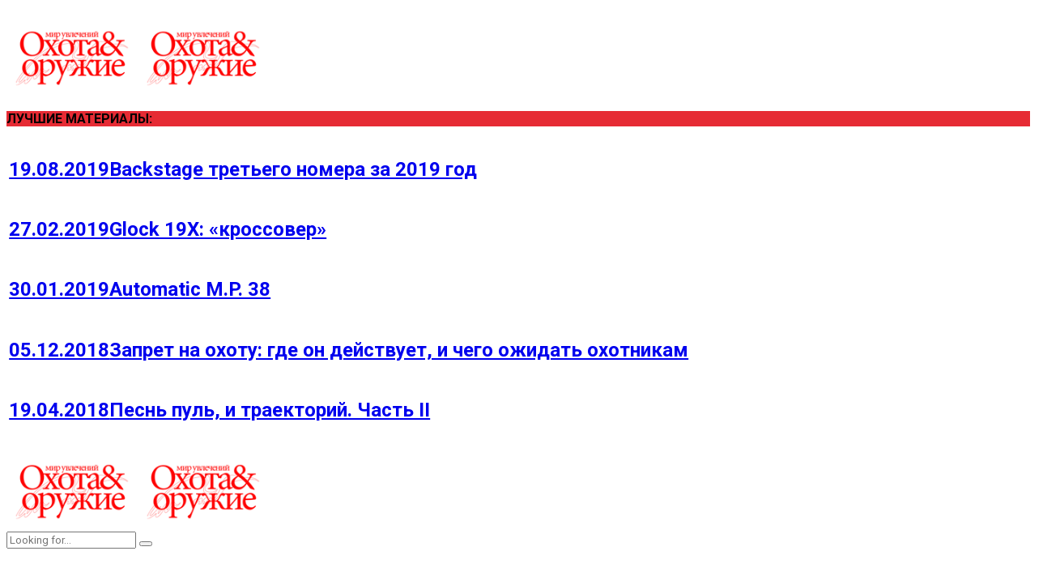

--- FILE ---
content_type: text/html; charset=UTF-8
request_url: https://gunmag.com.ua/tag/hatsan-bts-12/
body_size: 21982
content:
<!DOCTYPE html>
<html lang="ru-RU" data-bt-theme="Newstar 1.1.5">
<head>
<script data-ad-client="ca-pub-3397614716622975" async src="https://pagead2.googlesyndication.com/pagead/js/adsbygoogle.js"></script>
<meta charset="UTF-8">
<meta name="viewport" content="width=device-width, initial-scale=1, maximum-scale=1, user-scalable=no">
<meta name="mobile-web-app-capable" content="yes">
<meta name="apple-mobile-web-app-capable" content="yes">
<meta name='robots' content='index, follow, max-image-preview:large, max-snippet:-1, max-video-preview:-1' />
<!-- This site is optimized with the Yoast SEO plugin v20.13 - https://yoast.com/wordpress/plugins/seo/ -->
<title>Архивы Hatsan BTS-12 - Мир увлечений: Охота&amp;Оружие</title>
<link rel="canonical" href="https://gunmag.com.ua/tag/hatsan-bts-12/" />
<meta property="og:locale" content="ru_RU" />
<meta property="og:type" content="article" />
<meta property="og:title" content="Архивы Hatsan BTS-12 - Мир увлечений: Охота&amp;Оружие" />
<meta property="og:url" content="https://gunmag.com.ua/tag/hatsan-bts-12/" />
<meta property="og:site_name" content="Мир увлечений: Охота&amp;Оружие" />
<meta name="twitter:card" content="summary_large_image" />
<script type="application/ld+json" class="yoast-schema-graph">{"@context":"https://schema.org","@graph":[{"@type":"CollectionPage","@id":"https://gunmag.com.ua/tag/hatsan-bts-12/","url":"https://gunmag.com.ua/tag/hatsan-bts-12/","name":"Архивы Hatsan BTS-12 - Мир увлечений: Охота&amp;Оружие","isPartOf":{"@id":"https://gunmag.com.ua/#website"},"primaryImageOfPage":{"@id":"https://gunmag.com.ua/tag/hatsan-bts-12/#primaryimage"},"image":{"@id":"https://gunmag.com.ua/tag/hatsan-bts-12/#primaryimage"},"thumbnailUrl":"https://gunmag.com.ua/wp-content/uploads/2021/04/06-2020-00-3.jpg","breadcrumb":{"@id":"https://gunmag.com.ua/tag/hatsan-bts-12/#breadcrumb"},"inLanguage":"ru-RU"},{"@type":"ImageObject","inLanguage":"ru-RU","@id":"https://gunmag.com.ua/tag/hatsan-bts-12/#primaryimage","url":"https://gunmag.com.ua/wp-content/uploads/2021/04/06-2020-00-3.jpg","contentUrl":"https://gunmag.com.ua/wp-content/uploads/2021/04/06-2020-00-3.jpg","width":1920,"height":1280},{"@type":"BreadcrumbList","@id":"https://gunmag.com.ua/tag/hatsan-bts-12/#breadcrumb","itemListElement":[{"@type":"ListItem","position":1,"name":"Главная страница","item":"https://gunmag.com.ua/"},{"@type":"ListItem","position":2,"name":"Hatsan BTS-12"}]},{"@type":"WebSite","@id":"https://gunmag.com.ua/#website","url":"https://gunmag.com.ua/","name":"Мир увлечений: Охота&amp;Оружие","description":"Подробно о настоящем мужском увлечении","potentialAction":[{"@type":"SearchAction","target":{"@type":"EntryPoint","urlTemplate":"https://gunmag.com.ua/?s={search_term_string}"},"query-input":"required name=search_term_string"}],"inLanguage":"ru-RU"}]}</script>
<!-- / Yoast SEO plugin. -->
<link rel='dns-prefetch' href='//fonts.googleapis.com' />
<link rel="alternate" type="application/rss+xml" title="Мир увлечений: Охота&amp;Оружие &raquo; Лента" href="https://gunmag.com.ua/feed/" />
<link rel="alternate" type="application/rss+xml" title="Мир увлечений: Охота&amp;Оружие &raquo; Лента комментариев" href="https://gunmag.com.ua/comments/feed/" />
<link rel="alternate" type="application/rss+xml" title="Мир увлечений: Охота&amp;Оружие &raquo; Лента метки Hatsan BTS-12" href="https://gunmag.com.ua/tag/hatsan-bts-12/feed/" />
<link rel='stylesheet' id='twb-open-sans-css' href='https://fonts.googleapis.com/css?family=Open+Sans%3A300%2C400%2C500%2C600%2C700%2C800&#038;display=swap&#038;ver=6.1.3' type='text/css' media='all' />
<!-- <link rel='stylesheet' id='twbbwg-global-css' href='https://gunmag.com.ua/wp-content/plugins/photo-gallery/booster/assets/css/global.css?ver=1.0.0' type='text/css' media='all' /> -->
<!-- <link rel='stylesheet' id='wp-block-library-css' href='https://gunmag.com.ua/wp-includes/css/dist/block-library/style.min.css?ver=6.1.3' type='text/css' media='all' /> -->
<!-- <link rel='stylesheet' id='classic-theme-styles-css' href='https://gunmag.com.ua/wp-includes/css/classic-themes.min.css?ver=1' type='text/css' media='all' /> -->
<link rel="stylesheet" type="text/css" href="//gunmag.com.ua/wp-content/cache/wpfc-minified/9kuhi1tl/xfe.css" media="all"/>
<style id='global-styles-inline-css' type='text/css'>
body{--wp--preset--color--black: #000000;--wp--preset--color--cyan-bluish-gray: #abb8c3;--wp--preset--color--white: #ffffff;--wp--preset--color--pale-pink: #f78da7;--wp--preset--color--vivid-red: #cf2e2e;--wp--preset--color--luminous-vivid-orange: #ff6900;--wp--preset--color--luminous-vivid-amber: #fcb900;--wp--preset--color--light-green-cyan: #7bdcb5;--wp--preset--color--vivid-green-cyan: #00d084;--wp--preset--color--pale-cyan-blue: #8ed1fc;--wp--preset--color--vivid-cyan-blue: #0693e3;--wp--preset--color--vivid-purple: #9b51e0;--wp--preset--gradient--vivid-cyan-blue-to-vivid-purple: linear-gradient(135deg,rgba(6,147,227,1) 0%,rgb(155,81,224) 100%);--wp--preset--gradient--light-green-cyan-to-vivid-green-cyan: linear-gradient(135deg,rgb(122,220,180) 0%,rgb(0,208,130) 100%);--wp--preset--gradient--luminous-vivid-amber-to-luminous-vivid-orange: linear-gradient(135deg,rgba(252,185,0,1) 0%,rgba(255,105,0,1) 100%);--wp--preset--gradient--luminous-vivid-orange-to-vivid-red: linear-gradient(135deg,rgba(255,105,0,1) 0%,rgb(207,46,46) 100%);--wp--preset--gradient--very-light-gray-to-cyan-bluish-gray: linear-gradient(135deg,rgb(238,238,238) 0%,rgb(169,184,195) 100%);--wp--preset--gradient--cool-to-warm-spectrum: linear-gradient(135deg,rgb(74,234,220) 0%,rgb(151,120,209) 20%,rgb(207,42,186) 40%,rgb(238,44,130) 60%,rgb(251,105,98) 80%,rgb(254,248,76) 100%);--wp--preset--gradient--blush-light-purple: linear-gradient(135deg,rgb(255,206,236) 0%,rgb(152,150,240) 100%);--wp--preset--gradient--blush-bordeaux: linear-gradient(135deg,rgb(254,205,165) 0%,rgb(254,45,45) 50%,rgb(107,0,62) 100%);--wp--preset--gradient--luminous-dusk: linear-gradient(135deg,rgb(255,203,112) 0%,rgb(199,81,192) 50%,rgb(65,88,208) 100%);--wp--preset--gradient--pale-ocean: linear-gradient(135deg,rgb(255,245,203) 0%,rgb(182,227,212) 50%,rgb(51,167,181) 100%);--wp--preset--gradient--electric-grass: linear-gradient(135deg,rgb(202,248,128) 0%,rgb(113,206,126) 100%);--wp--preset--gradient--midnight: linear-gradient(135deg,rgb(2,3,129) 0%,rgb(40,116,252) 100%);--wp--preset--duotone--dark-grayscale: url('#wp-duotone-dark-grayscale');--wp--preset--duotone--grayscale: url('#wp-duotone-grayscale');--wp--preset--duotone--purple-yellow: url('#wp-duotone-purple-yellow');--wp--preset--duotone--blue-red: url('#wp-duotone-blue-red');--wp--preset--duotone--midnight: url('#wp-duotone-midnight');--wp--preset--duotone--magenta-yellow: url('#wp-duotone-magenta-yellow');--wp--preset--duotone--purple-green: url('#wp-duotone-purple-green');--wp--preset--duotone--blue-orange: url('#wp-duotone-blue-orange');--wp--preset--font-size--small: 13px;--wp--preset--font-size--medium: 20px;--wp--preset--font-size--large: 36px;--wp--preset--font-size--x-large: 42px;--wp--preset--spacing--20: 0.44rem;--wp--preset--spacing--30: 0.67rem;--wp--preset--spacing--40: 1rem;--wp--preset--spacing--50: 1.5rem;--wp--preset--spacing--60: 2.25rem;--wp--preset--spacing--70: 3.38rem;--wp--preset--spacing--80: 5.06rem;}:where(.is-layout-flex){gap: 0.5em;}body .is-layout-flow > .alignleft{float: left;margin-inline-start: 0;margin-inline-end: 2em;}body .is-layout-flow > .alignright{float: right;margin-inline-start: 2em;margin-inline-end: 0;}body .is-layout-flow > .aligncenter{margin-left: auto !important;margin-right: auto !important;}body .is-layout-constrained > .alignleft{float: left;margin-inline-start: 0;margin-inline-end: 2em;}body .is-layout-constrained > .alignright{float: right;margin-inline-start: 2em;margin-inline-end: 0;}body .is-layout-constrained > .aligncenter{margin-left: auto !important;margin-right: auto !important;}body .is-layout-constrained > :where(:not(.alignleft):not(.alignright):not(.alignfull)){max-width: var(--wp--style--global--content-size);margin-left: auto !important;margin-right: auto !important;}body .is-layout-constrained > .alignwide{max-width: var(--wp--style--global--wide-size);}body .is-layout-flex{display: flex;}body .is-layout-flex{flex-wrap: wrap;align-items: center;}body .is-layout-flex > *{margin: 0;}:where(.wp-block-columns.is-layout-flex){gap: 2em;}.has-black-color{color: var(--wp--preset--color--black) !important;}.has-cyan-bluish-gray-color{color: var(--wp--preset--color--cyan-bluish-gray) !important;}.has-white-color{color: var(--wp--preset--color--white) !important;}.has-pale-pink-color{color: var(--wp--preset--color--pale-pink) !important;}.has-vivid-red-color{color: var(--wp--preset--color--vivid-red) !important;}.has-luminous-vivid-orange-color{color: var(--wp--preset--color--luminous-vivid-orange) !important;}.has-luminous-vivid-amber-color{color: var(--wp--preset--color--luminous-vivid-amber) !important;}.has-light-green-cyan-color{color: var(--wp--preset--color--light-green-cyan) !important;}.has-vivid-green-cyan-color{color: var(--wp--preset--color--vivid-green-cyan) !important;}.has-pale-cyan-blue-color{color: var(--wp--preset--color--pale-cyan-blue) !important;}.has-vivid-cyan-blue-color{color: var(--wp--preset--color--vivid-cyan-blue) !important;}.has-vivid-purple-color{color: var(--wp--preset--color--vivid-purple) !important;}.has-black-background-color{background-color: var(--wp--preset--color--black) !important;}.has-cyan-bluish-gray-background-color{background-color: var(--wp--preset--color--cyan-bluish-gray) !important;}.has-white-background-color{background-color: var(--wp--preset--color--white) !important;}.has-pale-pink-background-color{background-color: var(--wp--preset--color--pale-pink) !important;}.has-vivid-red-background-color{background-color: var(--wp--preset--color--vivid-red) !important;}.has-luminous-vivid-orange-background-color{background-color: var(--wp--preset--color--luminous-vivid-orange) !important;}.has-luminous-vivid-amber-background-color{background-color: var(--wp--preset--color--luminous-vivid-amber) !important;}.has-light-green-cyan-background-color{background-color: var(--wp--preset--color--light-green-cyan) !important;}.has-vivid-green-cyan-background-color{background-color: var(--wp--preset--color--vivid-green-cyan) !important;}.has-pale-cyan-blue-background-color{background-color: var(--wp--preset--color--pale-cyan-blue) !important;}.has-vivid-cyan-blue-background-color{background-color: var(--wp--preset--color--vivid-cyan-blue) !important;}.has-vivid-purple-background-color{background-color: var(--wp--preset--color--vivid-purple) !important;}.has-black-border-color{border-color: var(--wp--preset--color--black) !important;}.has-cyan-bluish-gray-border-color{border-color: var(--wp--preset--color--cyan-bluish-gray) !important;}.has-white-border-color{border-color: var(--wp--preset--color--white) !important;}.has-pale-pink-border-color{border-color: var(--wp--preset--color--pale-pink) !important;}.has-vivid-red-border-color{border-color: var(--wp--preset--color--vivid-red) !important;}.has-luminous-vivid-orange-border-color{border-color: var(--wp--preset--color--luminous-vivid-orange) !important;}.has-luminous-vivid-amber-border-color{border-color: var(--wp--preset--color--luminous-vivid-amber) !important;}.has-light-green-cyan-border-color{border-color: var(--wp--preset--color--light-green-cyan) !important;}.has-vivid-green-cyan-border-color{border-color: var(--wp--preset--color--vivid-green-cyan) !important;}.has-pale-cyan-blue-border-color{border-color: var(--wp--preset--color--pale-cyan-blue) !important;}.has-vivid-cyan-blue-border-color{border-color: var(--wp--preset--color--vivid-cyan-blue) !important;}.has-vivid-purple-border-color{border-color: var(--wp--preset--color--vivid-purple) !important;}.has-vivid-cyan-blue-to-vivid-purple-gradient-background{background: var(--wp--preset--gradient--vivid-cyan-blue-to-vivid-purple) !important;}.has-light-green-cyan-to-vivid-green-cyan-gradient-background{background: var(--wp--preset--gradient--light-green-cyan-to-vivid-green-cyan) !important;}.has-luminous-vivid-amber-to-luminous-vivid-orange-gradient-background{background: var(--wp--preset--gradient--luminous-vivid-amber-to-luminous-vivid-orange) !important;}.has-luminous-vivid-orange-to-vivid-red-gradient-background{background: var(--wp--preset--gradient--luminous-vivid-orange-to-vivid-red) !important;}.has-very-light-gray-to-cyan-bluish-gray-gradient-background{background: var(--wp--preset--gradient--very-light-gray-to-cyan-bluish-gray) !important;}.has-cool-to-warm-spectrum-gradient-background{background: var(--wp--preset--gradient--cool-to-warm-spectrum) !important;}.has-blush-light-purple-gradient-background{background: var(--wp--preset--gradient--blush-light-purple) !important;}.has-blush-bordeaux-gradient-background{background: var(--wp--preset--gradient--blush-bordeaux) !important;}.has-luminous-dusk-gradient-background{background: var(--wp--preset--gradient--luminous-dusk) !important;}.has-pale-ocean-gradient-background{background: var(--wp--preset--gradient--pale-ocean) !important;}.has-electric-grass-gradient-background{background: var(--wp--preset--gradient--electric-grass) !important;}.has-midnight-gradient-background{background: var(--wp--preset--gradient--midnight) !important;}.has-small-font-size{font-size: var(--wp--preset--font-size--small) !important;}.has-medium-font-size{font-size: var(--wp--preset--font-size--medium) !important;}.has-large-font-size{font-size: var(--wp--preset--font-size--large) !important;}.has-x-large-font-size{font-size: var(--wp--preset--font-size--x-large) !important;}
.wp-block-navigation a:where(:not(.wp-element-button)){color: inherit;}
:where(.wp-block-columns.is-layout-flex){gap: 2em;}
.wp-block-pullquote{font-size: 1.5em;line-height: 1.6;}
</style>
<!-- <link rel='stylesheet' id='bt_bb_content_elements-css' href='https://gunmag.com.ua/wp-content/plugins/bold-page-builder/css/front_end/content_elements.crush.css?ver=4.6.1' type='text/css' media='all' /> -->
<!-- <link rel='stylesheet' id='bt_bb_slick-css' href='https://gunmag.com.ua/wp-content/plugins/bold-page-builder/slick/slick.css?ver=4.6.1' type='text/css' media='all' /> -->
<!-- <link rel='stylesheet' id='bt_cc_style-css' href='https://gunmag.com.ua/wp-content/plugins/bt_cost_calculator/style.min.css?ver=6.1.3' type='text/css' media='all' /> -->
<!-- <link rel='stylesheet' id='contact-form-7-css' href='https://gunmag.com.ua/wp-content/plugins/contact-form-7/includes/css/styles.css?ver=5.7.5.1' type='text/css' media='all' /> -->
<!-- <link rel='stylesheet' id='bwg_fonts-css' href='https://gunmag.com.ua/wp-content/plugins/photo-gallery/css/bwg-fonts/fonts.css?ver=0.0.1' type='text/css' media='all' /> -->
<!-- <link rel='stylesheet' id='sumoselect-css' href='https://gunmag.com.ua/wp-content/plugins/photo-gallery/css/sumoselect.min.css?ver=3.4.6' type='text/css' media='all' /> -->
<!-- <link rel='stylesheet' id='mCustomScrollbar-css' href='https://gunmag.com.ua/wp-content/plugins/photo-gallery/css/jquery.mCustomScrollbar.min.css?ver=3.1.5' type='text/css' media='all' /> -->
<link rel="stylesheet" type="text/css" href="//gunmag.com.ua/wp-content/cache/wpfc-minified/ldta20ba/xfe.css" media="all"/>
<link rel='stylesheet' id='bwg_googlefonts-css' href='https://fonts.googleapis.com/css?family=Ubuntu&#038;subset=greek,latin,greek-ext,vietnamese,cyrillic-ext,latin-ext,cyrillic' type='text/css' media='all' />
<!-- <link rel='stylesheet' id='bwg_frontend-css' href='https://gunmag.com.ua/wp-content/plugins/photo-gallery/css/styles.min.css?ver=1.8.17' type='text/css' media='all' /> -->
<!-- <link rel='stylesheet' id='dashicons-css' href='https://gunmag.com.ua/wp-includes/css/dashicons.min.css?ver=6.1.3' type='text/css' media='all' /> -->
<!-- <link rel='stylesheet' id='post-views-counter-frontend-css' href='https://gunmag.com.ua/wp-content/plugins/post-views-counter/css/frontend.min.css?ver=1.3.13' type='text/css' media='all' /> -->
<!-- <link rel='stylesheet' id='ppress-frontend-css' href='https://gunmag.com.ua/wp-content/plugins/wp-user-avatar/assets/css/frontend.min.css?ver=4.13.0' type='text/css' media='all' /> -->
<!-- <link rel='stylesheet' id='ppress-flatpickr-css' href='https://gunmag.com.ua/wp-content/plugins/wp-user-avatar/assets/flatpickr/flatpickr.min.css?ver=4.13.0' type='text/css' media='all' /> -->
<!-- <link rel='stylesheet' id='ppress-select2-css' href='https://gunmag.com.ua/wp-content/plugins/wp-user-avatar/assets/select2/select2.min.css?ver=6.1.3' type='text/css' media='all' /> -->
<link rel="stylesheet" type="text/css" href="//gunmag.com.ua/wp-content/cache/wpfc-minified/13fhmm6u/xfe.css" media="all"/>
<!-- <link rel='stylesheet' id='newstar-style-css' href='https://gunmag.com.ua/wp-content/themes/newstar/style.css?ver=6.1.3' type='text/css' media='screen' /> -->
<link rel="stylesheet" type="text/css" href="//gunmag.com.ua/wp-content/cache/wpfc-minified/7bh3bdut/xfe.css" media="screen"/>
<style id='newstar-style-inline-css' type='text/css'>
select, input{font-family: "Roboto";} input:not([type='checkbox']):not([type='radio']):not([type='submit']):focus, textarea:focus, .fancy-select .trigger.open{-webkit-box-shadow: 0 0 4px 0 #E62B34; box-shadow: 0 0 4px 0 #E62B34;} .btContent a{color: #E62B34;} a:hover{ color: #E62B34;} .btText a{color: #E62B34;} body{font-family: "Roboto",Arial,sans-serif;} h1, h2, h3, h4, h5, h6{font-family: "PT Serif Caption";} blockquote{ font-family: "PT Serif Caption";} .btContentHolder table thead th{ background-color: #E62B34;} .btAccentDarkHeader .btPreloader .animation > div:first-child, .btLightAccentHeader .btPreloader .animation > div:first-child, .btTransparentLightHeader .btPreloader .animation > div:first-child{ background-color: #E62B34;} .btPreloader .animation .preloaderLogo{height: 90px;} .btPageHeadline:not(.btDarkSkin) .bt_bb_headline_content{color: #E62B34;} .mainHeader{ font-family: "Roboto";} .mainHeader a:hover{color: #E62B34;} .menuPort{font-family: "Roboto";} .menuPort nav ul li > a:hover{color: #E62B34;} .menuPort nav > ul > li > a{line-height: 90px;} .btTextLogo{font-family: "Roboto"; line-height: 90px;} .btLogoArea .logo img{height: 90px;} .btTransparentDarkHeader .btHorizontalMenuTrigger:hover .bt_bb_icon:before, .btTransparentLightHeader .btHorizontalMenuTrigger:hover .bt_bb_icon:before, .btAccentLightHeader .btHorizontalMenuTrigger:hover .bt_bb_icon:before, .btAccentDarkHeader .btHorizontalMenuTrigger:hover .bt_bb_icon:before, .btLightDarkHeader .btHorizontalMenuTrigger:hover .bt_bb_icon:before, .btHasAltLogo.btStickyHeaderActive .btHorizontalMenuTrigger:hover .bt_bb_icon:before, .btTransparentDarkHeader .btHorizontalMenuTrigger:hover .bt_bb_icon:after, .btTransparentLightHeader .btHorizontalMenuTrigger:hover .bt_bb_icon:after, .btAccentLightHeader .btHorizontalMenuTrigger:hover .bt_bb_icon:after, .btAccentDarkHeader .btHorizontalMenuTrigger:hover .bt_bb_icon:after, .btLightDarkHeader .btHorizontalMenuTrigger:hover .bt_bb_icon:after, .btHasAltLogo.btStickyHeaderActive .btHorizontalMenuTrigger:hover .bt_bb_icon:after{border-top-color: #E62B34;} .btTransparentDarkHeader .btHorizontalMenuTrigger:hover .bt_bb_icon .bt_bb_icon_holder:before, .btTransparentLightHeader .btHorizontalMenuTrigger:hover .bt_bb_icon .bt_bb_icon_holder:before, .btAccentLightHeader .btHorizontalMenuTrigger:hover .bt_bb_icon .bt_bb_icon_holder:before, .btAccentDarkHeader .btHorizontalMenuTrigger:hover .bt_bb_icon .bt_bb_icon_holder:before, .btLightDarkHeader .btHorizontalMenuTrigger:hover .bt_bb_icon .bt_bb_icon_holder:before, .btHasAltLogo.btStickyHeaderActive .btHorizontalMenuTrigger:hover .bt_bb_icon .bt_bb_icon_holder:before{border-top-color: #E62B34;} .btMenuHorizontal .menuPort nav > ul > li.current-menu-ancestor > a:after, .btMenuHorizontal .menuPort nav > ul > li.current-menu-item > a:after{ background-color: #E62B34;} .btMenuHorizontal .menuPort nav > ul > li.current-menu-ancestor li.current-menu-ancestor > a, .btMenuHorizontal .menuPort nav > ul > li.current-menu-ancestor li.current-menu-item > a, .btMenuHorizontal .menuPort nav > ul > li.current-menu-item li.current-menu-ancestor > a, .btMenuHorizontal .menuPort nav > ul > li.current-menu-item li.current-menu-item > a{color: #E62B34;} .btMenuHorizontal .menuPort ul ul li > a:hover{color: #E62B34;} body.btMenuHorizontal .subToggler{ line-height: 90px;} .btMenuHorizontal .menuPort > nav > ul > li > ul li > a:not(.btEmptyElement):hover{-webkit-box-shadow: inset 5px 0 0 0 #E62B34; box-shadow: inset 5px 0 0 0 #E62B34;} .btMenuHorizontal .topBarInMenu{ height: 90px;} .btAccentLightHeader .btBelowLogoArea, .btAccentLightHeader .topBar{background-color: #E62B34;} .btAccentLightHeader .btBelowLogoArea a:hover, .btAccentLightHeader .topBar a:hover{color: #FF7F00;} .btAccentDarkHeader .mainHeader, .btAccentDarkHeader .btVerticalHeaderTop{background-color: #E62B34;} .btAccentDarkHeader .btBelowLogoArea a:hover, .btAccentDarkHeader .topBar a:hover{color: #FF7F00;} .btLightAccentHeader .btLogoArea, .btLightAccentHeader .btVerticalHeaderTop{background-color: #E62B34;} .btLightAccentHeader.btMenuHorizontal.btBelowMenu .mainHeader .btLogoArea{background-color: #E62B34;} .btTransparentDarkHeader .btVerticalMenuTrigger:hover .bt_bb_icon:before, .btTransparentLightHeader .btVerticalMenuTrigger:hover .bt_bb_icon:before, .btAccentLightHeader .btVerticalMenuTrigger:hover .bt_bb_icon:before, .btAccentDarkHeader .btVerticalMenuTrigger:hover .bt_bb_icon:before, .btLightDarkHeader .btVerticalMenuTrigger:hover .bt_bb_icon:before, .btHasAltLogo.btStickyHeaderActive .btVerticalMenuTrigger:hover .bt_bb_icon:before, .btTransparentDarkHeader .btVerticalMenuTrigger:hover .bt_bb_icon:after, .btTransparentLightHeader .btVerticalMenuTrigger:hover .bt_bb_icon:after, .btAccentLightHeader .btVerticalMenuTrigger:hover .bt_bb_icon:after, .btAccentDarkHeader .btVerticalMenuTrigger:hover .bt_bb_icon:after, .btLightDarkHeader .btVerticalMenuTrigger:hover .bt_bb_icon:after, .btHasAltLogo.btStickyHeaderActive .btVerticalMenuTrigger:hover .bt_bb_icon:after{border-top-color: #E62B34;} .btTransparentDarkHeader .btVerticalMenuTrigger:hover .bt_bb_icon .bt_bb_icon_holder:before, .btTransparentLightHeader .btVerticalMenuTrigger:hover .bt_bb_icon .bt_bb_icon_holder:before, .btAccentLightHeader .btVerticalMenuTrigger:hover .bt_bb_icon .bt_bb_icon_holder:before, .btAccentDarkHeader .btVerticalMenuTrigger:hover .bt_bb_icon .bt_bb_icon_holder:before, .btLightDarkHeader .btVerticalMenuTrigger:hover .bt_bb_icon .bt_bb_icon_holder:before, .btHasAltLogo.btStickyHeaderActive .btVerticalMenuTrigger:hover .bt_bb_icon .bt_bb_icon_holder:before{border-top-color: #E62B34;} .btMenuVertical .mainHeader .btCloseVertical:before:hover{color: #E62B34;} .btMenuHorizontal .topBarInLogoArea{ height: 90px;} .btMenuHorizontal .topBarInLogoArea .topBarInLogoAreaCell{border: 0 solid #E62B34;} .btMenuVertical .menuPort nav:not(.rightNav):before, .btMenuVertical .menuPort nav:not(.leftNav):after{ background: #E62B34;} .btDarkSkin .btSiteFooterCopyMenu .port:before, .btLightSkin .btDarkSkin .btSiteFooterCopyMenu .port:before, .btDarkSkin.btLightSkin .btDarkSkin .btSiteFooterCopyMenu .port:before{background-color: #E62B34;} .btArticleHeadline .bt_bb_headline .bt_bb_headline_content a:hover{color: #E62B34;} .btPostSingleItemStandard .btArticleContentInnerInner{font-family: "PT Serif Caption";} .btPostEnlargeFirstLetter.single .btPostSingleItemStandard .btArticleContentInnerInner .bt_bb_wrapper > p:first-child:first-letter{ color: #E62B34;} .btArticleSuperMeta dl dt{ color: #E62B34;} .btMediaBox.btQuote:before, .btMediaBox.btLink:before{ background-color: #E62B34;} .articleSideGutter .asgItem.title a:hover{color: #E62B34;} .btShareMetaRow{ font-family: Roboto;} .btPostListColumns .btArticleContentHolder .btArticleContentInnerInner, .btPostSingleItemColumns .btArticleContentHolder .btArticleContentInnerInner{font-family: "PT Serif Caption";} .sticky.btArticleListItem .btArticleHeadline h1 .bt_bb_headline_content span a:after, .sticky.btArticleListItem .btArticleHeadline h2 .bt_bb_headline_content span a:after, .sticky.btArticleListItem .btArticleHeadline h3 .bt_bb_headline_content span a:after, .sticky.btArticleListItem .btArticleHeadline h4 .bt_bb_headline_content span a:after, .sticky.btArticleListItem .btArticleHeadline h5 .bt_bb_headline_content span a:after, .sticky.btArticleListItem .btArticleHeadline h6 .bt_bb_headline_content span a:after, .sticky.btArticleListItem .btArticleHeadline h7 .bt_bb_headline_content span a:after, .sticky.btArticleListItem .btArticleHeadline h8 .bt_bb_headline_content span a:after{ color: #E62B34;} .post-password-form p:first-child{color: #FF7F00;} .post-password-form p:nth-child(2) input[type="submit"]{ background: #E62B34;} .btPagination{font-family: "PT Serif Caption";} .btPagination .paging a:hover{color: #E62B34;} .btPagination .paging a:hover:after{border-color: #E62B34; color: #E62B34;} .btPrevNextNav{ font-family: "Roboto";} .btPrevNextNav .btPrevNext .btPrevNextItem .btPrevNextTitle{font-family: "PT Serif Caption";} .btPrevNextNav .btPrevNext .btPrevNextItem .btPrevNextDir{font-family: "Roboto";} .btPrevNextNav .btPrevNext:hover .btPrevNextTitle{color: #E62B34;} .btLinkPages a span{ -webkit-box-shadow: 0 0 0 2em #E62B34 inset; box-shadow: 0 0 0 2em #E62B34 inset;} .btLinkPages a:hover span{-webkit-box-shadow: 0 0 0 1px #E62B34 inset; box-shadow: 0 0 0 1px #E62B34 inset; color: #E62B34;} .btLinkPages > span{ color: #E62B34; -webkit-box-shadow: 0 0 0 1px #E62B34 inset; box-shadow: 0 0 0 1px #E62B34 inset;} .btArticleCategories a.btArticleCategory{color: #E62B34;} .btHightlightCategories .btArticleCategories a.btArticleCategory{background-color: #E62B34;} .comment-awaiting-moderation{color: #E62B34;} a#cancel-comment-reply-link{ color: #E62B34;} a#cancel-comment-reply-link:hover{color: #FF7F00;} .btCommentSubmit{ -webkit-box-shadow: 0 0 0 2em #E62B34 inset; box-shadow: 0 0 0 2em #E62B34 inset;} .btCommentSubmit:hover{-webkit-box-shadow: 0 0 0 2px #E62B34 inset; box-shadow: 0 0 0 2px #E62B34 inset; color: #E62B34;} .btSiteFooterWidgets .btBox > h4, .btSiteFooterWidgets .btCustomMenu > h4, .btSiteFooterWidgets .btTopBox > h4{ font-family: Roboto; color: #E62B34;} .btSidebar .btBox > h4, .btSidebar .btCustomMenu > h4, .btSidebar .btTopBox > h4{ font-family: Roboto;} body:not(.btNoDashInSidebar) .btBox > h4:after, body:not(.btNoDashInSidebar) .btCustomMenu > h4:after, body:not(.btNoDashInSidebar) .btTopBox > h4:after{ border-bottom: 3px solid #E62B34;} .btBox ul li.menu-item-object-post_tag a, .btCustomMenu ul li.menu-item-object-post_tag a, .btTopBox ul li.menu-item-object-post_tag a{-webkit-box-shadow: 0 0 0 2px #E62B34 inset; box-shadow: 0 0 0 2px #E62B34 inset;} .btBox ul li.menu-item-object-post_tag a:hover, .btCustomMenu ul li.menu-item-object-post_tag a:hover, .btTopBox ul li.menu-item-object-post_tag a:hover{-webkit-box-shadow: 0 0 0 2em #E62B34 inset; box-shadow: 0 0 0 2em #E62B34 inset;} .btBox ul li.current-menu-item > a, .btCustomMenu ul li.current-menu-item > a, .btTopBox ul li.current-menu-item > a{color: #E62B34;} .widget_calendar table caption{background: #E62B34;} .btBox.widget_newstar_recent_posts .btImageTextWidgetText .bt_bb_headline .bt_bb_headline_content a:hover{color: #E62B34;} .widget_rss li a.rsswidget{font-family: "PT Serif Caption";} .fancy-select ul.options li:hover{color: #E62B34;} .widget_shopping_cart .total{ font-family: "PT Serif Caption";} .widget_shopping_cart .buttons .button{ background: #E62B34;} .widget_shopping_cart .widget_shopping_cart_content .mini_cart_item .ppRemove a.remove{ background-color: #E62B34;} .widget_shopping_cart .widget_shopping_cart_content .mini_cart_item .ppRemove a.remove:hover{background-color: #FF7F00;} .menuPort .widget_shopping_cart .widget_shopping_cart_content .btCartWidgetIcon span.cart-contents, .topTools .widget_shopping_cart .widget_shopping_cart_content .btCartWidgetIcon span.cart-contents, .topBarInLogoArea .widget_shopping_cart .widget_shopping_cart_content .btCartWidgetIcon span.cart-contents{ background-color: #FF7F00; font: normal 10px/1 Roboto;} .btMenuVertical .menuPort .widget_shopping_cart .widget_shopping_cart_content .btCartWidgetInnerContent .verticalMenuCartToggler, .btMenuVertical .topTools .widget_shopping_cart .widget_shopping_cart_content .btCartWidgetInnerContent .verticalMenuCartToggler, .btMenuVertical .topBarInLogoArea .widget_shopping_cart .widget_shopping_cart_content .btCartWidgetInnerContent .verticalMenuCartToggler{ background-color: #E62B34;} .widget_recent_reviews{font-family: "PT Serif Caption";} .widget_price_filter .price_slider_wrapper .ui-slider .ui-slider-handle{ background-color: #E62B34;} .btBox .tagcloud a, .btTags ul a{ -webkit-box-shadow: 0 0 0 2px #E62B34 inset; box-shadow: 0 0 0 2px #E62B34 inset; color: #E62B34;} .btLightSkin .btBox .tagcloud a:hover, .btDarkSkin .btLightSkin .btBox .tagcloud a:hover, .btLightSkin .btDarkSkin .btLightSkin .btBox .tagcloud a:hover, .btLightSkin .btTags ul a:hover, .btDarkSkin .btLightSkin .btTags ul a:hover, .btLightSkin .btDarkSkin .btLightSkin .btTags ul a:hover{-webkit-box-shadow: 0 0 0 2em #E62B34 inset; box-shadow: 0 0 0 2em #E62B34 inset;} .btDarkSkin .btBox .tagcloud a:hover, .btLightSkin .btDarkSkin .btBox .tagcloud a:hover, .btDarkSkin.btLightSkin .btDarkSkin .btBox .tagcloud a:hover, .btDarkSkin .btTags ul a:hover, .btLightSkin .btDarkSkin .btTags ul a:hover, .btDarkSkin.btLightSkin .btDarkSkin .btTags ul a:hover{-webkit-box-shadow: 0 0 0 2em #E62B34 inset; box-shadow: 0 0 0 2em #E62B34 inset;} .topTools .btIconWidget:hover, .topBarInMenu .btIconWidget:hover{color: #E62B34;} .btSidebar .btIconWidget:hover .btIconWidgetText, footer .btIconWidget:hover .btIconWidgetText, .topBarInLogoArea .btIconWidget:hover .btIconWidgetText{color: #E62B34;} .btAccentIconWidget.btIconWidget .btIconWidgetIcon{color: #E62B34;} .btLightSkin .btSiteFooterWidgets .btSearch button:hover, .btDarkSkin .btLightSkin .btSiteFooterWidgets .btSearch button:hover, .btLightSkin .btDarkSkin .btLightSkin .btSiteFooterWidgets .btSearch button:hover, .btDarkSkin .btSiteFooterWidgets .btSearch button:hover, .btLightSkin .btDarkSkin .btSiteFooterWidgets .btSearch button:hover, .btDarkSkin.btLightSkin .btDarkSkin .btSiteFooterWidgets .btSearch button:hover, .btLightSkin .btSidebar .btSearch button:hover, .btDarkSkin .btLightSkin .btSidebar .btSearch button:hover, .btLightSkin .btDarkSkin .btLightSkin .btSidebar .btSearch button:hover, .btDarkSkin .btSidebar .btSearch button:hover, .btLightSkin .btDarkSkin .btSidebar .btSearch button:hover, .btDarkSkin.btLightSkin .btDarkSkin .btSidebar .btSearch button:hover, .btLightSkin .btSidebar .widget_product_search button:hover, .btDarkSkin .btLightSkin .btSidebar .widget_product_search button:hover, .btLightSkin .btDarkSkin .btLightSkin .btSidebar .widget_product_search button:hover, .btDarkSkin .btSidebar .widget_product_search button:hover, .btLightSkin .btDarkSkin .btSidebar .widget_product_search button:hover, .btDarkSkin.btLightSkin .btDarkSkin .btSidebar .widget_product_search button:hover{-webkit-box-shadow: 0 0 0 3em #E62B34 inset !important; box-shadow: 0 0 0 3em #E62B34 inset !important;} .btSearchInner.btFromTopBox .btSearchInnerClose .bt_bb_icon a.bt_bb_icon_holder{color: #E62B34;} .btSearchInner.btFromTopBox .btSearchInnerClose .bt_bb_icon:hover a.bt_bb_icon_holder{color: #b0151c;} .btSearchInner.btFromTopBox button:hover:before{color: #E62B34;} .bt_bb_headline .bt_bb_headline_superheadline{ font-family: "Roboto";} .bt_bb_headline.bt_bb_subheadline .bt_bb_headline_subheadline{font-family: "Roboto";} .bt_bb_headline h1 strong, .bt_bb_headline h2 strong, .bt_bb_headline h3 strong, .bt_bb_headline h4 strong, .bt_bb_headline h5 strong, .bt_bb_headline h6 strong{color: #E62B34;} .btSinglePostTemplate .bt_bb_size_extrasmall.bt_bb_headline h1, .btSinglePostTemplate .bt_bb_size_extrasmall.bt_bb_headline h2, .btSinglePostTemplate .bt_bb_size_extrasmall.bt_bb_headline h3, .btSinglePostTemplate .bt_bb_size_extrasmall.bt_bb_headline h4, .btSinglePostTemplate .bt_bb_size_extrasmall.bt_bb_headline h5, .btSinglePostTemplate .bt_bb_size_extrasmall.bt_bb_headline h6{ font-family: "Roboto";} .bt_bb_dash_bottom.bt_bb_headline h1 .bt_bb_headline_content:after, .bt_bb_dash_bottom.bt_bb_headline h2 .bt_bb_headline_content:after, .bt_bb_dash_bottom.bt_bb_headline h3 .bt_bb_headline_content:after, .bt_bb_dash_bottom.bt_bb_headline h4 .bt_bb_headline_content:after, .bt_bb_dash_bottom.bt_bb_headline h5 .bt_bb_headline_content:after, .bt_bb_dash_bottom.bt_bb_headline h6 .bt_bb_headline_content:after{ color: #E62B34;} .bt_bb_dash_top.bt_bb_headline h1 .bt_bb_headline_content:before, .bt_bb_dash_top.bt_bb_headline h2 .bt_bb_headline_content:before, .bt_bb_dash_top.bt_bb_headline h3 .bt_bb_headline_content:before, .bt_bb_dash_top.bt_bb_headline h4 .bt_bb_headline_content:before, .bt_bb_dash_top.bt_bb_headline h5 .bt_bb_headline_content:before, .bt_bb_dash_top.bt_bb_headline h6 .bt_bb_headline_content:before{ color: #E62B34;} .bt_bb_dash_top_bottom.bt_bb_headline h1 .bt_bb_headline_content:before, .bt_bb_dash_top_bottom.bt_bb_headline h2 .bt_bb_headline_content:before, .bt_bb_dash_top_bottom.bt_bb_headline h3 .bt_bb_headline_content:before, .bt_bb_dash_top_bottom.bt_bb_headline h4 .bt_bb_headline_content:before, .bt_bb_dash_top_bottom.bt_bb_headline h5 .bt_bb_headline_content:before, .bt_bb_dash_top_bottom.bt_bb_headline h6 .bt_bb_headline_content:before{ color: #E62B34;} .bt_bb_dash_top_bottom.bt_bb_headline h1 .bt_bb_headline_content:after, .bt_bb_dash_top_bottom.bt_bb_headline h2 .bt_bb_headline_content:after, .bt_bb_dash_top_bottom.bt_bb_headline h3 .bt_bb_headline_content:after, .bt_bb_dash_top_bottom.bt_bb_headline h4 .bt_bb_headline_content:after, .bt_bb_dash_top_bottom.bt_bb_headline h5 .bt_bb_headline_content:after, .bt_bb_dash_top_bottom.bt_bb_headline h6 .bt_bb_headline_content:after{ color: #E62B34;} .bt_bb_section.bt_bb_border_accent_border{border: 20px solid #E62B34;} @media (max-width: 1200px){.bt_bb_section.bt_bb_border_accent_border{border: 15px solid #E62B34;} }@media (max-width: 991px){.bt_bb_section.bt_bb_border_accent_border{border: 10px solid #E62B34;} }.bt_bb_latest_posts_item .bt_bb_latest_posts_item_date{font-family: "Roboto";} .bt_bb_latest_posts_item .bt_bb_latest_posts_item_title{ color: #E62B34;} .bt_bb_masonry_post_grid .bt_bb_grid_item_post_content .bt_bb_grid_item_category .post-categories li a{background-color: #E62B34;} .bt_bb_masonry_post_grid .bt_bb_grid_item_post_content .bt_bb_grid_item_category .post-categories li a:hover{background-color: #E62B34;} .bt_bb_masonry_post_grid .bt_bb_grid_item_post_content .bt_bb_grid_item_meta{font-family: "Roboto";} .bt_bb_masonry_post_grid .bt_bb_grid_item_post_content .bt_bb_grid_item_post_title a:hover{color: #E62B34;} .bt_bb_button{font-family: Roboto;} .bt_bb_button a:hover{color: #E62B34;} .bt_bb_custom_menu div ul a:hover{color: #E62B34;} .bt_bb_style_simple ul.bt_bb_tabs_header li.on{border-color: #E62B34;} .wpcf7-form .wpcf7-submit{ -webkit-box-shadow: 0 0 0 2em #E62B34 inset; box-shadow: 0 0 0 2em #E62B34 inset;} .wpcf7-form .wpcf7-submit:hover{-webkit-box-shadow: 0 0 0 1px #E62B34 inset; box-shadow: 0 0 0 1px #E62B34 inset; color: #E62B34 !important;} .wpcf7-form div.wpcf7-validation-errors, .wpcf7-form div.wpcf7-acceptance-missing{ border: 2px solid #E62B34 !important;} .btNewsletterRow .btNewsletterRowButton button:hover:before{color: #E62B34;} .btContactRow .btContactRowButton input{ -webkit-box-shadow: 0 0 0 3em #E62B34 inset; box-shadow: 0 0 0 3em #E62B34 inset;} .btContactRow .btContactRowButton input:hover{-webkit-box-shadow: 0 0 0 2px #E62B34 inset; box-shadow: 0 0 0 2px #E62B34 inset; color: #E62B34 !important;} .slick-dots li .btSlickDotData{ font-family: "PT Serif Caption";} .slick-dots li .btSlickDotData .btSlickDotDate{font-family: "Roboto";} .bt_bb_price_list .bt_bb_price_list_subtitle{font-family: "PT Serif Caption";} .products ul li.product .btWooShopLoopItemInner .added:after, .products ul li.product .btWooShopLoopItemInner .loading:after, ul.products li.product .btWooShopLoopItemInner .added:after, ul.products li.product .btWooShopLoopItemInner .loading:after{ background-color: #E62B34;} .products ul li.product .btWooShopLoopItemInner .added_to_cart, ul.products li.product .btWooShopLoopItemInner .added_to_cart{ color: #E62B34;} .products ul li.product .onsale, ul.products li.product .onsale{ background: #FF7F00;} nav.woocommerce-pagination ul li a, nav.woocommerce-pagination ul li span{ -webkit-box-shadow: 0 0 0 1em #E62B34 inset; box-shadow: 0 0 0 1em #E62B34 inset;} nav.woocommerce-pagination ul li a:focus, nav.woocommerce-pagination ul li a.next, nav.woocommerce-pagination ul li a.prev, nav.woocommerce-pagination ul li span.current{-webkit-box-shadow: 0 0 0 1px #E62B34 inset !important; box-shadow: 0 0 0 1px #E62B34 inset !important; color: #E62B34 !important;} nav.woocommerce-pagination ul li a:hover{-webkit-box-shadow: 0 0 0 1px #E62B34 inset !important; box-shadow: 0 0 0 1px #E62B34 inset !important; color: #E62B34 !important;} nav.woocommerce-pagination ul li a.next:hover, nav.woocommerce-pagination ul li a.prev:hover{-webkit-box-shadow: 0 0 0 1em #E62B34 inset !important; box-shadow: 0 0 0 1em #E62B34 inset !important;} div.product .onsale{ background: #FF7F00;} div.product div.images .woocommerce-product-gallery__trigger:after{ -webkit-box-shadow: 0 0 0 2em #E62B34 inset,0 0 0 2em rgba(255,255,255,.5) inset; box-shadow: 0 0 0 2em #E62B34 inset,0 0 0 2em rgba(255,255,255,.5) inset;} div.product div.images .woocommerce-product-gallery__trigger:hover:after{-webkit-box-shadow: 0 0 0 1px #E62B34 inset,0 0 0 2em rgba(255,255,255,.5) inset; box-shadow: 0 0 0 1px #E62B34 inset,0 0 0 2em rgba(255,255,255,.5) inset; color: #E62B34;} table.shop_table .coupon .input-text{ color: #E62B34;} table.shop_table td.product-remove a.remove{ color: #E62B34; -webkit-box-shadow: 0 0 0 1px #E62B34 inset; box-shadow: 0 0 0 1px #E62B34 inset;} table.shop_table td.product-remove a.remove:hover{background-color: #E62B34;} ul.wc_payment_methods li .about_paypal{ color: #E62B34;} .woocommerce-MyAccount-navigation ul li a{ border-bottom: 2px solid #E62B34;} .woocommerce-info a:not(.button), .woocommerce-message a:not(.button){color: #E62B34;} .woocommerce-message:before, .woocommerce-info:before{ color: #E62B34;} .woocommerce .btSidebar a.button, .woocommerce .btContent a.button, .woocommerce-page .btSidebar a.button, .woocommerce-page .btContent a.button, .woocommerce .btSidebar input[type="submit"], .woocommerce .btContent input[type="submit"], .woocommerce-page .btSidebar input[type="submit"], .woocommerce-page .btContent input[type="submit"], .woocommerce .btSidebar button[type="submit"], .woocommerce .btContent button[type="submit"], .woocommerce-page .btSidebar button[type="submit"], .woocommerce-page .btContent button[type="submit"], .woocommerce .btSidebar input.button, .woocommerce .btContent input.button, .woocommerce-page .btSidebar input.button, .woocommerce-page .btContent input.button, .woocommerce .btSidebar input.alt:hover, .woocommerce .btContent input.alt:hover, .woocommerce-page .btSidebar input.alt:hover, .woocommerce-page .btContent input.alt:hover, .woocommerce .btSidebar a.button.alt:hover, .woocommerce .btContent a.button.alt:hover, .woocommerce-page .btSidebar a.button.alt:hover, .woocommerce-page .btContent a.button.alt:hover, .woocommerce .btSidebar .button.alt:hover, .woocommerce .btContent .button.alt:hover, .woocommerce-page .btSidebar .button.alt:hover, .woocommerce-page .btContent .button.alt:hover, .woocommerce .btSidebar button.alt:hover, .woocommerce .btContent button.alt:hover, .woocommerce-page .btSidebar button.alt:hover, .woocommerce-page .btContent button.alt:hover, div.woocommerce a.button, div.woocommerce input[type="submit"], div.woocommerce button[type="submit"], div.woocommerce input.button, div.woocommerce input.alt:hover, div.woocommerce a.button.alt:hover, div.woocommerce .button.alt:hover, div.woocommerce button.alt:hover{-webkit-box-shadow: 0 0 0 1px #E62B34 inset; box-shadow: 0 0 0 1px #E62B34 inset; color: #E62B34 !important;} .woocommerce .btSidebar a.button:hover, .woocommerce .btContent a.button:hover, .woocommerce-page .btSidebar a.button:hover, .woocommerce-page .btContent a.button:hover, .woocommerce .btSidebar input[type="submit"]:hover, .woocommerce .btContent input[type="submit"]:hover, .woocommerce-page .btSidebar input[type="submit"]:hover, .woocommerce-page .btContent input[type="submit"]:hover, .woocommerce .btSidebar button[type="submit"]:hover, .woocommerce .btContent button[type="submit"]:hover, .woocommerce-page .btSidebar button[type="submit"]:hover, .woocommerce-page .btContent button[type="submit"]:hover, .woocommerce .btSidebar input.button:hover, .woocommerce .btContent input.button:hover, .woocommerce-page .btSidebar input.button:hover, .woocommerce-page .btContent input.button:hover, .woocommerce .btSidebar input.alt, .woocommerce .btContent input.alt, .woocommerce-page .btSidebar input.alt, .woocommerce-page .btContent input.alt, .woocommerce .btSidebar a.button.alt, .woocommerce .btContent a.button.alt, .woocommerce-page .btSidebar a.button.alt, .woocommerce-page .btContent a.button.alt, .woocommerce .btSidebar .button.alt, .woocommerce .btContent .button.alt, .woocommerce-page .btSidebar .button.alt, .woocommerce-page .btContent .button.alt, .woocommerce .btSidebar button.alt, .woocommerce .btContent button.alt, .woocommerce-page .btSidebar button.alt, .woocommerce-page .btContent button.alt, div.woocommerce a.button:hover, div.woocommerce input[type="submit"]:hover, div.woocommerce button[type="submit"]:hover, div.woocommerce input.button:hover, div.woocommerce input.alt, div.woocommerce a.button.alt, div.woocommerce .button.alt, div.woocommerce button.alt{-webkit-box-shadow: 0 0 0 3em #E62B34 inset; box-shadow: 0 0 0 3em #E62B34 inset;} .woocommerce .btSidebar a.checkout-button:hover, .woocommerce .btContent a.checkout-button:hover, .woocommerce-page .btSidebar a.checkout-button:hover, .woocommerce-page .btContent a.checkout-button:hover, div.woocommerce a.checkout-button:hover{color: #E62B34 !important;} .star-rating span:before{ color: #FF7F00;} p.stars a[class^="star-"].active:after, p.stars a[class^="star-"]:hover:after{color: #E62B34;} .select2-container--default .select2-results__option--highlighted[aria-selected], .select2-container--default .select2-results__option--highlighted[data-selected]{background-color: #E62B34;} .btQuoteBooking .btContactNext{border-color: #E62B34; color: #E62B34;} .btQuoteBooking .btQuoteSwitch.on .btQuoteSwitchInner{background: #E62B34;} .btQuoteBooking textarea:focus, .btQuoteBooking input[type="text"]:focus, .btQuoteBooking input[type="email"]:focus, .btQuoteBooking input[type="password"]:focus, .btQuoteBooking .fancy-select .trigger:focus, .btQuoteBooking .ddcommon.borderRadius .ddTitleText:focus, .btQuoteBooking .ddcommon.borderRadiusTp .ddTitleText:focus, .btQuoteBooking .ddcommon.borderRadiusBtm .ddTitleText:focus{-webkit-box-shadow: 0 0 4px 0 #E62B34; box-shadow: 0 0 4px 0 #E62B34;} .btLightSkin .btQuoteBooking textarea:focus, .btDarkSkin .btLightSkin .btQuoteBooking textarea:focus, .btLightSkin .btDarkSkin .btLightSkin .btQuoteBooking textarea:focus, .btLightSkin .btQuoteBooking input[type="text"]:focus, .btDarkSkin .btLightSkin .btQuoteBooking input[type="text"]:focus, .btLightSkin .btDarkSkin .btLightSkin .btQuoteBooking input[type="text"]:focus, .btLightSkin .btQuoteBooking input[type="email"]:focus, .btDarkSkin .btLightSkin .btQuoteBooking input[type="email"]:focus, .btLightSkin .btDarkSkin .btLightSkin .btQuoteBooking input[type="email"]:focus, .btLightSkin .btQuoteBooking input[type="password"]:focus, .btDarkSkin .btLightSkin .btQuoteBooking input[type="password"]:focus, .btLightSkin .btDarkSkin .btLightSkin .btQuoteBooking input[type="password"]:focus, .btLightSkin .btQuoteBooking .fancy-select .trigger:focus, .btDarkSkin .btLightSkin .btQuoteBooking .fancy-select .trigger:focus, .btLightSkin .btDarkSkin .btLightSkin .btQuoteBooking .fancy-select .trigger:focus, .btLightSkin .btQuoteBooking .ddcommon.borderRadius .ddTitleText:focus, .btDarkSkin .btLightSkin .btQuoteBooking .ddcommon.borderRadius .ddTitleText:focus, .btLightSkin .btDarkSkin .btLightSkin .btQuoteBooking .ddcommon.borderRadius .ddTitleText:focus, .btLightSkin .btQuoteBooking .ddcommon.borderRadiusTp .ddTitleText:focus, .btDarkSkin .btLightSkin .btQuoteBooking .ddcommon.borderRadiusTp .ddTitleText:focus, .btLightSkin .btDarkSkin .btLightSkin .btQuoteBooking .ddcommon.borderRadiusTp .ddTitleText:focus, .btLightSkin .btQuoteBooking .ddcommon.borderRadiusBtm .ddTitleText:focus, .btDarkSkin .btLightSkin .btQuoteBooking .ddcommon.borderRadiusBtm .ddTitleText:focus, .btLightSkin .btDarkSkin .btLightSkin .btQuoteBooking .ddcommon.borderRadiusBtm .ddTitleText:focus{-webkit-box-shadow: 0 0 4px 0 #E62B34; box-shadow: 0 0 4px 0 #E62B34;} .btDarkSkin .btQuoteBooking textarea:focus, .btLightSkin .btDarkSkin .btQuoteBooking textarea:focus, .btDarkSkin.btLightSkin .btDarkSkin .btQuoteBooking textarea:focus, .btDarkSkin .btQuoteBooking input[type="text"]:focus, .btLightSkin .btDarkSkin .btQuoteBooking input[type="text"]:focus, .btDarkSkin.btLightSkin .btDarkSkin .btQuoteBooking input[type="text"]:focus, .btDarkSkin .btQuoteBooking input[type="email"]:focus, .btLightSkin .btDarkSkin .btQuoteBooking input[type="email"]:focus, .btDarkSkin.btLightSkin .btDarkSkin .btQuoteBooking input[type="email"]:focus, .btDarkSkin .btQuoteBooking input[type="password"]:focus, .btLightSkin .btDarkSkin .btQuoteBooking input[type="password"]:focus, .btDarkSkin.btLightSkin .btDarkSkin .btQuoteBooking input[type="password"]:focus, .btDarkSkin .btQuoteBooking .fancy-select .trigger:focus, .btLightSkin .btDarkSkin .btQuoteBooking .fancy-select .trigger:focus, .btDarkSkin.btLightSkin .btDarkSkin .btQuoteBooking .fancy-select .trigger:focus, .btDarkSkin .btQuoteBooking .ddcommon.borderRadius .ddTitleText:focus, .btLightSkin .btDarkSkin .btQuoteBooking .ddcommon.borderRadius .ddTitleText:focus, .btDarkSkin.btLightSkin .btDarkSkin .btQuoteBooking .ddcommon.borderRadius .ddTitleText:focus, .btDarkSkin .btQuoteBooking .ddcommon.borderRadiusTp .ddTitleText:focus, .btLightSkin .btDarkSkin .btQuoteBooking .ddcommon.borderRadiusTp .ddTitleText:focus, .btDarkSkin.btLightSkin .btDarkSkin .btQuoteBooking .ddcommon.borderRadiusTp .ddTitleText:focus, .btDarkSkin .btQuoteBooking .ddcommon.borderRadiusBtm .ddTitleText:focus, .btLightSkin .btDarkSkin .btQuoteBooking .ddcommon.borderRadiusBtm .ddTitleText:focus, .btDarkSkin.btLightSkin .btDarkSkin .btQuoteBooking .ddcommon.borderRadiusBtm .ddTitleText:focus{-webkit-box-shadow: 0 0 4px 0 #E62B34; box-shadow: 0 0 4px 0 #E62B34;} .btQuoteBooking .dd.ddcommon.borderRadiusTp .ddTitleText, .btQuoteBooking .dd.ddcommon.borderRadiusBtm .ddTitleText{-webkit-box-shadow: 5px 0 0 #E62B34 inset,0 2px 10px rgba(0,0,0,.2); box-shadow: 5px 0 0 #E62B34 inset,0 2px 10px rgba(0,0,0,.2);} .btQuoteBooking .ui-slider .ui-slider-handle{background: #E62B34;} .btQuoteBooking .btQuoteBookingForm .btQuoteTotal{ background: #E62B34;} .btQuoteBooking .btContactFieldMandatory.btContactFieldError input, .btQuoteBooking .btContactFieldMandatory.btContactFieldError textarea{-webkit-box-shadow: 0 0 0 1px #E62B34 inset; box-shadow: 0 0 0 1px #E62B34 inset; border-color: #E62B34;} .btQuoteBooking .btContactFieldMandatory.btContactFieldError .dd.ddcommon.borderRadius .ddTitleText{-webkit-box-shadow: 0 0 0 2px #E62B34 inset; box-shadow: 0 0 0 2px #E62B34 inset;} .btQuoteBooking .btSubmitMessage{color: #E62B34;} .btQuoteBooking .dd.ddcommon.borderRadiusTp .ddTitleText, .btQuoteBooking .dd.ddcommon.borderRadiusBtm .ddTitleText{-webkit-box-shadow: 0 0 4px 0 #E62B34; box-shadow: 0 0 4px 0 #E62B34;} .btQuoteBooking .btContactSubmit{ background-color: #E62B34;} .btDatePicker .ui-datepicker-header{background-color: #E62B34;} .bt_bb_game_result .bt_bb_game_result_supertitle{font-family: "Roboto";} .bt_bb_game_result .bt_bb_game_result_wrap .bt_bb_game_result_team .bt_bb_game_result_data .bt_bb_game_result_title{font-family: "Roboto";} .bt_bb_game_result .bt_bb_game_result_wrap .bt_bb_game_result_team .bt_bb_game_result_value{ font-family: "PT Serif Caption";} table.bt_bb_table tr.bt_bb_table_row{ font-family: "Roboto";} table.bt_bb_table tr.bt_bb_table_row.btMarkedRow{background-color: #E62B34;} .btHasBottomContent .btSinglePostContent .btSinglePostBottomContent{font-family: Roboto;} .mfp-arrow{color: #E62B34 !important;} .bt_bb_category_title{ font-family: Roboto;} .bt_bb_category_title .btCategoryTitleTxt h1, .bt_bb_category_title .btCategoryTitleTxt h2, .bt_bb_category_title .btCategoryTitleTxt h3, .bt_bb_category_title .btCategoryTitleTxt h4, .bt_bb_category_title .btCategoryTitleTxt h5, .bt_bb_category_title .btCategoryTitleTxt h6, .bt_bb_category_title .btCategoryTitleTxt h7, .bt_bb_category_title .btCategoryTitleTxt h8{ color: #E62B34;} .bt_bb_category_title.bt_bb_display_style_highlighted h1, .bt_bb_category_title.bt_bb_display_style_highlighted h2, .bt_bb_category_title.bt_bb_display_style_highlighted h3, .bt_bb_category_title.bt_bb_display_style_highlighted h4, .bt_bb_category_title.bt_bb_display_style_highlighted h5, .bt_bb_category_title.bt_bb_display_style_highlighted h6, .bt_bb_category_title.bt_bb_display_style_highlighted h7, .bt_bb_category_title.bt_bb_display_style_highlighted h8{color: #E62B34;} .bt_bb_category_title.bt_bb_orientation_vertical .btArticleCategory a, a.bt_bb_category_title.bt_bb_orientation_vertical .btArticleCategory{ color: #E62B34;} .bt_bb_category_title.bt_bb_orientation_vertical .btArticleCategory a:hover:after, a.bt_bb_category_title.bt_bb_orientation_vertical .btArticleCategory:hover:after{border: 1px solid #E62B34; background-color: #E62B34;} .btTickerText{ background: #E62B34;}
@font-face{font-family:"Business";src:url("https://gunmag.com.ua/wp-content/themes/newstar/fonts/Business/Business.woff") format("woff"),url("https://gunmag.com.ua/wp-content/themes/newstar/fonts/Business/Business.ttf") format("truetype");}*[data-ico-business]:before{font-family:Business;content:attr(data-ico-business);}@font-face{font-family:"Design";src:url("https://gunmag.com.ua/wp-content/themes/newstar/fonts/Design/Design.woff") format("woff"),url("https://gunmag.com.ua/wp-content/themes/newstar/fonts/Design/Design.ttf") format("truetype");}*[data-ico-design]:before{font-family:Design;content:attr(data-ico-design);}@font-face{font-family:"Development";src:url("https://gunmag.com.ua/wp-content/themes/newstar/fonts/Development/Development.woff") format("woff"),url("https://gunmag.com.ua/wp-content/themes/newstar/fonts/Development/Development.ttf") format("truetype");}*[data-ico-development]:before{font-family:Development;content:attr(data-ico-development);}@font-face{font-family:"Essential";src:url("https://gunmag.com.ua/wp-content/themes/newstar/fonts/Essential/Essential.woff") format("woff"),url("https://gunmag.com.ua/wp-content/themes/newstar/fonts/Essential/Essential.ttf") format("truetype");}*[data-ico-essential]:before{font-family:Essential;content:attr(data-ico-essential);}@font-face{font-family:"FontAwesome";src:url("https://gunmag.com.ua/wp-content/themes/newstar/fonts/FontAwesome/FontAwesome.woff") format("woff"),url("https://gunmag.com.ua/wp-content/themes/newstar/fonts/FontAwesome/FontAwesome.ttf") format("truetype");}*[data-ico-fontawesome]:before{font-family:FontAwesome;content:attr(data-ico-fontawesome);}@font-face{font-family:"FontAwesome5Regular";src:url("https://gunmag.com.ua/wp-content/themes/newstar/fonts/FontAwesome5Regular/FontAwesome5Regular.woff") format("woff"),url("https://gunmag.com.ua/wp-content/themes/newstar/fonts/FontAwesome5Regular/FontAwesome5Regular.ttf") format("truetype");}*[data-ico-fontawesome5regular]:before{font-family:FontAwesome5Regular;content:attr(data-ico-fontawesome5regular);}@font-face{font-family:"Icon7Stroke";src:url("https://gunmag.com.ua/wp-content/themes/newstar/fonts/Icon7Stroke/Icon7Stroke.woff") format("woff"),url("https://gunmag.com.ua/wp-content/themes/newstar/fonts/Icon7Stroke/Icon7Stroke.ttf") format("truetype");}*[data-ico-icon7stroke]:before{font-family:Icon7Stroke;content:attr(data-ico-icon7stroke);}@font-face{font-family:"Productivity";src:url("https://gunmag.com.ua/wp-content/themes/newstar/fonts/Productivity/Productivity.woff") format("woff"),url("https://gunmag.com.ua/wp-content/themes/newstar/fonts/Productivity/Productivity.ttf") format("truetype");}*[data-ico-productivity]:before{font-family:Productivity;content:attr(data-ico-productivity);}@font-face{font-family:"Travel";src:url("https://gunmag.com.ua/wp-content/themes/newstar/fonts/Travel/Travel.woff") format("woff"),url("https://gunmag.com.ua/wp-content/themes/newstar/fonts/Travel/Travel.ttf") format("truetype");}*[data-ico-travel]:before{font-family:Travel;content:attr(data-ico-travel);}
</style>
<!-- <link rel='stylesheet' id='newstar-print-css' href='https://gunmag.com.ua/wp-content/themes/newstar/print.css?ver=6.1.3' type='text/css' media='print' /> -->
<link rel="stylesheet" type="text/css" href="//gunmag.com.ua/wp-content/cache/wpfc-minified/ke4jkjlu/xfe.css" media="print"/>
<link rel='stylesheet' id='newstar-fonts-css' href='https://fonts.googleapis.com/css?family=Roboto%3A100%2C200%2C300%2C400%2C500%2C600%2C700%2C800%2C900%2C100italic%2C200italic%2C300italic%2C400italic%2C500italic%2C600italic%2C700italic%2C800italic%2C900italic%7CPT+Serif+Caption%3A100%2C200%2C300%2C400%2C500%2C600%2C700%2C800%2C900%2C100italic%2C200italic%2C300italic%2C400italic%2C500italic%2C600italic%2C700italic%2C800italic%2C900italic%7CPT+Serif+Caption%3A100%2C200%2C300%2C400%2C500%2C600%2C700%2C800%2C900%2C100italic%2C200italic%2C300italic%2C400italic%2C500italic%2C600italic%2C700italic%2C800italic%2C900italic%7CRoboto%3A100%2C200%2C300%2C400%2C500%2C600%2C700%2C800%2C900%2C100italic%2C200italic%2C300italic%2C400italic%2C500italic%2C600italic%2C700italic%2C800italic%2C900italic%7CRoboto%3A100%2C200%2C300%2C400%2C500%2C600%2C700%2C800%2C900%2C100italic%2C200italic%2C300italic%2C400italic%2C500italic%2C600italic%2C700italic%2C800italic%2C900italic%7CRoboto%3A100%2C200%2C300%2C400%2C500%2C600%2C700%2C800%2C900%2C100italic%2C200italic%2C300italic%2C400italic%2C500italic%2C600italic%2C700italic%2C800italic%2C900italic&#038;subset=latin%2Clatin-ext&#038;ver=1.0.0' type='text/css' media='all' />
<!-- <link rel='stylesheet' id='boldthemes-framework-css' href='https://gunmag.com.ua/wp-content/themes/newstar/framework/css/style.css?ver=6.1.3' type='text/css' media='all' /> -->
<!-- <link rel='stylesheet' id='slb_core-css' href='https://gunmag.com.ua/wp-content/plugins/simple-lightbox/client/css/app.css?ver=2.9.3' type='text/css' media='all' /> -->
<link rel="stylesheet" type="text/css" href="//gunmag.com.ua/wp-content/cache/wpfc-minified/8vdagcw8/xfe.css" media="all"/>
<script src='//gunmag.com.ua/wp-content/cache/wpfc-minified/l1063mcn/xfe.js' type="text/javascript"></script>
<!-- <script type='text/javascript' src='https://gunmag.com.ua/wp-includes/js/jquery/jquery.min.js?ver=3.6.1' id='jquery-core-js'></script> -->
<!-- <script type='text/javascript' src='https://gunmag.com.ua/wp-includes/js/jquery/jquery-migrate.min.js?ver=3.3.2' id='jquery-migrate-js'></script> -->
<!-- <script type='text/javascript' src='https://gunmag.com.ua/wp-content/plugins/photo-gallery/booster/assets/js/circle-progress.js?ver=1.2.2' id='twbbwg-circle-js'></script> -->
<script type='text/javascript' id='twbbwg-global-js-extra'>
/* <![CDATA[ */
var twb = {"nonce":"e4a42781af","ajax_url":"https:\/\/gunmag.com.ua\/wp-admin\/admin-ajax.php","plugin_url":"https:\/\/gunmag.com.ua\/wp-content\/plugins\/photo-gallery\/booster","href":"https:\/\/gunmag.com.ua\/wp-admin\/admin.php?page=twbbwg_photo-gallery"};
var twb = {"nonce":"e4a42781af","ajax_url":"https:\/\/gunmag.com.ua\/wp-admin\/admin-ajax.php","plugin_url":"https:\/\/gunmag.com.ua\/wp-content\/plugins\/photo-gallery\/booster","href":"https:\/\/gunmag.com.ua\/wp-admin\/admin.php?page=twbbwg_photo-gallery"};
/* ]]> */
</script>
<script src='//gunmag.com.ua/wp-content/cache/wpfc-minified/9l76r6i0/xfe.js' type="text/javascript"></script>
<!-- <script type='text/javascript' src='https://gunmag.com.ua/wp-content/plugins/photo-gallery/booster/assets/js/global.js?ver=1.0.0' id='twbbwg-global-js'></script> -->
<!-- <script type='text/javascript' src='https://gunmag.com.ua/wp-content/plugins/bold-page-builder/slick/slick.min.js?ver=4.6.1' id='bt_bb_slick-js'></script> -->
<!-- <script type='text/javascript' src='https://gunmag.com.ua/wp-content/plugins/bold-page-builder/content_elements_misc/js/jquery.magnific-popup.min.js?ver=4.6.1' id='bt_bb_magnific-js'></script> -->
<!-- <script type='text/javascript' src='https://gunmag.com.ua/wp-content/plugins/bold-page-builder/content_elements_misc/js/content_elements.js?ver=4.6.1' id='bt_bb-js'></script> -->
<!-- <script type='text/javascript' src='https://gunmag.com.ua/wp-content/plugins/bt_cost_calculator/jquery.dd.js?ver=6.1.3' id='bt_cc_dd-js'></script> -->
<!-- <script type='text/javascript' src='https://gunmag.com.ua/wp-content/plugins/bt_cost_calculator/cc.main.js?ver=6.1.3' id='bt_cc_main-js'></script> -->
<!-- <script type='text/javascript' src='https://gunmag.com.ua/wp-content/plugins/photo-gallery/js/jquery.sumoselect.min.js?ver=3.4.6' id='sumoselect-js'></script> -->
<!-- <script type='text/javascript' src='https://gunmag.com.ua/wp-content/plugins/photo-gallery/js/tocca.min.js?ver=2.0.9' id='bwg_mobile-js'></script> -->
<!-- <script type='text/javascript' src='https://gunmag.com.ua/wp-content/plugins/photo-gallery/js/jquery.mCustomScrollbar.concat.min.js?ver=3.1.5' id='mCustomScrollbar-js'></script> -->
<!-- <script type='text/javascript' src='https://gunmag.com.ua/wp-content/plugins/photo-gallery/js/jquery.fullscreen.min.js?ver=0.6.0' id='jquery-fullscreen-js'></script> -->
<script type='text/javascript' id='bwg_frontend-js-extra'>
/* <![CDATA[ */
var bwg_objectsL10n = {"bwg_field_required":"\u043f\u043e\u043b\u0435 \u043e\u0431\u044f\u0437\u0430\u0442\u0435\u043b\u044c\u043d\u043e \u0434\u043b\u044f \u0437\u0430\u043f\u043e\u043b\u043d\u0435\u043d\u0438\u044f.","bwg_mail_validation":"\u041d\u0435\u0434\u043e\u043f\u0443\u0441\u0442\u0438\u043c\u044b\u0439 email-\u0430\u0434\u0440\u0435\u0441.","bwg_search_result":"\u041d\u0435\u0442 \u0438\u0437\u043e\u0431\u0440\u0430\u0436\u0435\u043d\u0438\u0439, \u0441\u043e\u043e\u0442\u0432\u0435\u0442\u0441\u0442\u0432\u0443\u044e\u0449\u0438\u0445 \u0432\u0430\u0448\u0435\u043c\u0443 \u043f\u043e\u0438\u0441\u043a\u0443.","bwg_select_tag":"\u0412\u044b\u0431\u0440\u0430\u0442\u044c \u043c\u0435\u0442\u043a\u0443","bwg_order_by":"\u0423\u043f\u043e\u0440\u044f\u0434\u043e\u0447\u0438\u0442\u044c \u043f\u043e","bwg_search":"\u041f\u043e\u0438\u0441\u043a","bwg_show_ecommerce":"\u041f\u043e\u043a\u0430\u0437\u0430\u0442\u044c \u044d\u043b\u0435\u043a\u0442\u0440\u043e\u043d\u043d\u0443\u044e \u0442\u043e\u0440\u0433\u043e\u0432\u043b\u044e","bwg_hide_ecommerce":"\u0421\u043a\u0440\u044b\u0442\u044c \u044d\u043b\u0435\u043a\u0442\u0440\u043e\u043d\u043d\u0443\u044e \u0442\u043e\u0440\u0433\u043e\u0432\u043b\u044e","bwg_show_comments":"\u041f\u043e\u043a\u0430\u0437\u0430\u0442\u044c \u043a\u043e\u043c\u043c\u0435\u043d\u0442\u0430\u0440\u0438\u0438","bwg_hide_comments":"\u0421\u043a\u0440\u044b\u0442\u044c \u043a\u043e\u043c\u043c\u0435\u043d\u0442\u0430\u0440\u0438\u0438","bwg_restore":"\u0412\u043e\u0441\u0441\u0442\u0430\u043d\u043e\u0432\u0438\u0442\u044c","bwg_maximize":"\u041c\u0430\u043a\u0441\u0438\u043c\u0438\u0437\u0438\u0440\u043e\u0432\u0430\u0442\u044c","bwg_fullscreen":"\u041f\u043e\u043b\u043d\u043e\u044d\u043a\u0440\u0430\u043d\u043d\u044b\u0439 \u0440\u0435\u0436\u0438\u043c","bwg_exit_fullscreen":"\u041e\u0442\u043a\u043b\u044e\u0447\u0438\u0442\u044c \u043f\u043e\u043b\u043d\u043e\u044d\u043a\u0440\u0430\u043d\u043d\u044b\u0439 \u0440\u0435\u0436\u0438\u043c","bwg_search_tag":"\u041f\u041e\u0418\u0421\u041a...","bwg_tag_no_match":"\u041c\u0435\u0442\u043a\u0438 \u043d\u0435 \u043d\u0430\u0439\u0434\u0435\u043d\u044b","bwg_all_tags_selected":"\u0412\u0441\u0435 \u043c\u0435\u0442\u043a\u0438 \u0432\u044b\u0431\u0440\u0430\u043d\u044b","bwg_tags_selected":"\u0432\u044b\u0431\u0440\u0430\u043d\u043d\u044b\u0435 \u043c\u0435\u0442\u043a\u0438","play":"\u0412\u043e\u0441\u043f\u0440\u043e\u0438\u0437\u0432\u0435\u0441\u0442\u0438","pause":"\u041f\u0430\u0443\u0437\u0430","is_pro":"","bwg_play":"\u0412\u043e\u0441\u043f\u0440\u043e\u0438\u0437\u0432\u0435\u0441\u0442\u0438","bwg_pause":"\u041f\u0430\u0443\u0437\u0430","bwg_hide_info":"\u0421\u043a\u0440\u044b\u0442\u044c \u0438\u043d\u0444\u043e\u0440\u043c\u0430\u0446\u0438\u044e","bwg_show_info":"\u041f\u043e\u043a\u0430\u0437\u0430\u0442\u044c \u0438\u043d\u0444\u043e\u0440\u043c\u0430\u0446\u0438\u044e","bwg_hide_rating":"\u0421\u043a\u0440\u044b\u0442\u044c \u0440\u0435\u0439\u0442\u0438\u043d\u0433","bwg_show_rating":"\u041f\u043e\u043a\u0430\u0437\u0430\u0442\u044c \u0440\u0435\u0439\u0442\u0438\u043d\u0433","ok":"\u041e\u043a","cancel":"\u041e\u0442\u043c\u0435\u043d\u0430","select_all":"\u0412\u044b\u0431\u0440\u0430\u0442\u044c \u0432\u0441\u0435","lazy_load":"0","lazy_loader":"https:\/\/gunmag.com.ua\/wp-content\/plugins\/photo-gallery\/images\/ajax_loader.png","front_ajax":"0","bwg_tag_see_all":"\u043f\u043e\u0441\u043c\u043e\u0442\u0440\u0435\u0442\u044c \u0432\u0441\u0435 \u043c\u0435\u0442\u043a\u0438","bwg_tag_see_less":"\u0432\u0438\u0434\u0435\u0442\u044c \u043c\u0435\u043d\u044c\u0448\u0435 \u043c\u0435\u0442\u043e\u043a"};
/* ]]> */
</script>
<script src='//gunmag.com.ua/wp-content/cache/wpfc-minified/k2ptfsee/xfe.js' type="text/javascript"></script>
<!-- <script type='text/javascript' src='https://gunmag.com.ua/wp-content/plugins/photo-gallery/js/scripts.min.js?ver=1.8.17' id='bwg_frontend-js'></script> -->
<!-- <script type='text/javascript' src='https://gunmag.com.ua/wp-content/plugins/wp-user-avatar/assets/flatpickr/flatpickr.min.js?ver=4.13.0' id='ppress-flatpickr-js'></script> -->
<!-- <script type='text/javascript' src='https://gunmag.com.ua/wp-content/plugins/wp-user-avatar/assets/select2/select2.min.js?ver=4.13.0' id='ppress-select2-js'></script> -->
<link rel="https://api.w.org/" href="https://gunmag.com.ua/wp-json/" /><link rel="alternate" type="application/json" href="https://gunmag.com.ua/wp-json/wp/v2/tags/524" /><link rel="EditURI" type="application/rsd+xml" title="RSD" href="https://gunmag.com.ua/xmlrpc.php?rsd" />
<link rel="wlwmanifest" type="application/wlwmanifest+xml" href="https://gunmag.com.ua/wp-includes/wlwmanifest.xml" />
<meta name="generator" content="WordPress 6.1.3" />
<!-- start Simple Custom CSS and JS -->
<style type="text/css">
/* Add your CSS code here.
For example:
.example {
color: red;
}
For brushing up on your CSS knowledge, check out http://www.w3schools.com/css/css_syntax.asp
End of comment */ 
._2pi8 {
padding-top: 10px;
padding-left: 25px;
border: 3pt solid red;
padding-right: 20px;
}</style>
<!-- end Simple Custom CSS and JS -->
<!-- start Simple Custom CSS and JS -->
<style type="text/css">
/* Add your CSS code here.
For example:
.example {
color: red;
}
For brushing up on your CSS knowledge, check out http://www.w3schools.com/css/css_syntax.asp
End of comment */ 
.btExcerpt {
font-size: 1.5em;
max-width: 920px;
margin-top: 1em;
font-weight: 100;
overflow: hidden;
-o-text-overflow: ellipsis;
text-overflow: ellipsis;
display: -webkit-box;
-webkit-box-orient: vertical;
-webkit-line-clamp: 3;
line-height: 1.8em;
max-height: 5.4em;
display: none;
}
.wp-caption-text {
font-size: .9em;
margin-bottom: 1em;
font-style: italic;</style>
<!-- end Simple Custom CSS and JS -->
<link rel="icon" href="https://gunmag.com.ua/wp-content/uploads/2019/08/favicon.gif" sizes="32x32" />
<link rel="icon" href="https://gunmag.com.ua/wp-content/uploads/2019/08/favicon.gif" sizes="192x192" />
<link rel="apple-touch-icon" href="https://gunmag.com.ua/wp-content/uploads/2019/08/favicon.gif" />
<meta name="msapplication-TileImage" content="https://gunmag.com.ua/wp-content/uploads/2019/08/favicon.gif" />
<style id="sccss">._2pi8 {
padding-top: 10px;
padding-left: 25px;
border: 3pt solid red;
padding-right: 20px;
}</style><script>window.bt_bb_preview = false</script><style data-id="bt_bb_color_schemes">.bt_bb_color_scheme_1.bt_bb_button.bt_bb_style_filled a {box-shadow:0 0 0 3em #191919 inset;color:#ffffff;}.bt_bb_color_scheme_1.bt_bb_button.bt_bb_style_filled a:hover {box-shadow:0 0 0 2px #191919 inset;background-color:#ffffff;color:#191919;}.bt_bb_color_scheme_1.bt_bb_button.bt_bb_style_outline a {box-shadow:0 0 0 2px #ffffff inset;color:#ffffff;background-color:transparent;}.bt_bb_color_scheme_1.bt_bb_button.bt_bb_style_special_outline a {box-shadow:0 0 0 2px #ffffff inset;color:#191919;background-color:transparent;}.bt_bb_color_scheme_1.bt_bb_button.bt_bb_style_special_outline a:hover {box-shadow:0 0 0 3em #ffffff inset;color:#191919;} .bt_bb_color_scheme_1.bt_bb_price_list .bt_bb_price_list_price {color:#191919;}.bt_bb_color_scheme_1.bt_bb_price_list.bt_bb_highlighted_style {border-color:#191919 !important;} .bt_bb_color_scheme_1.bt_bb_weather {color:#ffffff;}</style><style data-id="bt_bb_color_schemes">.bt_bb_color_scheme_2.bt_bb_button.bt_bb_style_filled a {box-shadow:0 0 0 3em #ffffff inset;color:#191919;}.bt_bb_color_scheme_2.bt_bb_button.bt_bb_style_filled a:hover {box-shadow:0 0 0 2px #ffffff inset;background-color:#191919;color:#ffffff;}.bt_bb_color_scheme_2.bt_bb_button.bt_bb_style_outline a {box-shadow:0 0 0 2px #191919 inset;color:#191919;background-color:transparent;}.bt_bb_color_scheme_2.bt_bb_button.bt_bb_style_special_outline a {box-shadow:0 0 0 2px #191919 inset;color:#ffffff;background-color:transparent;}.bt_bb_color_scheme_2.bt_bb_button.bt_bb_style_special_outline a:hover {box-shadow:0 0 0 3em #191919 inset;color:#ffffff;} .bt_bb_color_scheme_2.bt_bb_price_list .bt_bb_price_list_price {color:#ffffff;}.bt_bb_color_scheme_2.bt_bb_price_list.bt_bb_highlighted_style {border-color:#ffffff !important;} .bt_bb_color_scheme_2.bt_bb_weather {color:#191919;}</style><style data-id="bt_bb_color_schemes">.bt_bb_color_scheme_3.bt_bb_button.bt_bb_style_filled a {box-shadow:0 0 0 3em #191919 inset;color:#E62B34;}.bt_bb_color_scheme_3.bt_bb_button.bt_bb_style_filled a:hover {box-shadow:0 0 0 2px #191919 inset;background-color:#E62B34;color:#191919;}.bt_bb_color_scheme_3.bt_bb_button.bt_bb_style_outline a {box-shadow:0 0 0 2px #E62B34 inset;color:#E62B34;background-color:transparent;}.bt_bb_color_scheme_3.bt_bb_button.bt_bb_style_special_outline a {box-shadow:0 0 0 2px #E62B34 inset;color:#191919;background-color:transparent;}.bt_bb_color_scheme_3.bt_bb_button.bt_bb_style_special_outline a:hover {box-shadow:0 0 0 3em #E62B34 inset;color:#191919;} .bt_bb_color_scheme_3.bt_bb_price_list .bt_bb_price_list_price {color:#191919;}.bt_bb_color_scheme_3.bt_bb_price_list.bt_bb_highlighted_style {border-color:#191919 !important;} .bt_bb_color_scheme_3.bt_bb_weather {color:#E62B34;}</style><style data-id="bt_bb_color_schemes">.bt_bb_color_scheme_4.bt_bb_button.bt_bb_style_filled a {box-shadow:0 0 0 3em #ffffff inset;color:#E62B34;}.bt_bb_color_scheme_4.bt_bb_button.bt_bb_style_filled a:hover {box-shadow:0 0 0 2px #ffffff inset;background-color:#E62B34;color:#ffffff;}.bt_bb_color_scheme_4.bt_bb_button.bt_bb_style_outline a {box-shadow:0 0 0 2px #E62B34 inset;color:#E62B34;background-color:transparent;}.bt_bb_color_scheme_4.bt_bb_button.bt_bb_style_special_outline a {box-shadow:0 0 0 2px #E62B34 inset;color:#ffffff;background-color:transparent;}.bt_bb_color_scheme_4.bt_bb_button.bt_bb_style_special_outline a:hover {box-shadow:0 0 0 3em #E62B34 inset;color:#ffffff;} .bt_bb_color_scheme_4.bt_bb_price_list .bt_bb_price_list_price {color:#ffffff;}.bt_bb_color_scheme_4.bt_bb_price_list.bt_bb_highlighted_style {border-color:#ffffff !important;} .bt_bb_color_scheme_4.bt_bb_weather {color:#E62B34;}</style><style data-id="bt_bb_color_schemes">.bt_bb_color_scheme_5.bt_bb_button.bt_bb_style_filled a {box-shadow:0 0 0 3em #E62B34 inset;color:#191919;}.bt_bb_color_scheme_5.bt_bb_button.bt_bb_style_filled a:hover {box-shadow:0 0 0 2px #E62B34 inset;background-color:#191919;color:#E62B34;}.bt_bb_color_scheme_5.bt_bb_button.bt_bb_style_outline a {box-shadow:0 0 0 2px #191919 inset;color:#191919;background-color:transparent;}.bt_bb_color_scheme_5.bt_bb_button.bt_bb_style_special_outline a {box-shadow:0 0 0 2px #191919 inset;color:#E62B34;background-color:transparent;}.bt_bb_color_scheme_5.bt_bb_button.bt_bb_style_special_outline a:hover {box-shadow:0 0 0 3em #191919 inset;color:#E62B34;} .bt_bb_color_scheme_5.bt_bb_price_list .bt_bb_price_list_price {color:#E62B34;}.bt_bb_color_scheme_5.bt_bb_price_list.bt_bb_highlighted_style {border-color:#E62B34 !important;} .bt_bb_color_scheme_5.bt_bb_weather {color:#191919;}</style><style data-id="bt_bb_color_schemes">.bt_bb_color_scheme_6.bt_bb_button.bt_bb_style_filled a {box-shadow:0 0 0 3em #E62B34 inset;color:#ffffff;}.bt_bb_color_scheme_6.bt_bb_button.bt_bb_style_filled a:hover {box-shadow:0 0 0 2px #E62B34 inset;background-color:#ffffff;color:#E62B34;}.bt_bb_color_scheme_6.bt_bb_button.bt_bb_style_outline a {box-shadow:0 0 0 2px #ffffff inset;color:#ffffff;background-color:transparent;}.bt_bb_color_scheme_6.bt_bb_button.bt_bb_style_special_outline a {box-shadow:0 0 0 2px #ffffff inset;color:#E62B34;background-color:transparent;}.bt_bb_color_scheme_6.bt_bb_button.bt_bb_style_special_outline a:hover {box-shadow:0 0 0 3em #ffffff inset;color:#E62B34;} .bt_bb_color_scheme_6.bt_bb_price_list .bt_bb_price_list_price {color:#E62B34;}.bt_bb_color_scheme_6.bt_bb_price_list.bt_bb_highlighted_style {border-color:#E62B34 !important;} .bt_bb_color_scheme_6.bt_bb_weather {color:#ffffff;}</style><style data-id="bt_bb_color_schemes">.bt_bb_color_scheme_7.bt_bb_button.bt_bb_style_filled a {box-shadow:0 0 0 3em #191919 inset;color:#FF7F00;}.bt_bb_color_scheme_7.bt_bb_button.bt_bb_style_filled a:hover {box-shadow:0 0 0 2px #191919 inset;background-color:#FF7F00;color:#191919;}.bt_bb_color_scheme_7.bt_bb_button.bt_bb_style_outline a {box-shadow:0 0 0 2px #FF7F00 inset;color:#FF7F00;background-color:transparent;}.bt_bb_color_scheme_7.bt_bb_button.bt_bb_style_special_outline a {box-shadow:0 0 0 2px #FF7F00 inset;color:#191919;background-color:transparent;}.bt_bb_color_scheme_7.bt_bb_button.bt_bb_style_special_outline a:hover {box-shadow:0 0 0 3em #FF7F00 inset;color:#191919;} .bt_bb_color_scheme_7.bt_bb_price_list .bt_bb_price_list_price {color:#191919;}.bt_bb_color_scheme_7.bt_bb_price_list.bt_bb_highlighted_style {border-color:#191919 !important;} .bt_bb_color_scheme_7.bt_bb_weather {color:#FF7F00;}</style><style data-id="bt_bb_color_schemes">.bt_bb_color_scheme_8.bt_bb_button.bt_bb_style_filled a {box-shadow:0 0 0 3em #ffffff inset;color:#FF7F00;}.bt_bb_color_scheme_8.bt_bb_button.bt_bb_style_filled a:hover {box-shadow:0 0 0 2px #ffffff inset;background-color:#FF7F00;color:#ffffff;}.bt_bb_color_scheme_8.bt_bb_button.bt_bb_style_outline a {box-shadow:0 0 0 2px #FF7F00 inset;color:#FF7F00;background-color:transparent;}.bt_bb_color_scheme_8.bt_bb_button.bt_bb_style_special_outline a {box-shadow:0 0 0 2px #FF7F00 inset;color:#ffffff;background-color:transparent;}.bt_bb_color_scheme_8.bt_bb_button.bt_bb_style_special_outline a:hover {box-shadow:0 0 0 3em #FF7F00 inset;color:#ffffff;} .bt_bb_color_scheme_8.bt_bb_price_list .bt_bb_price_list_price {color:#ffffff;}.bt_bb_color_scheme_8.bt_bb_price_list.bt_bb_highlighted_style {border-color:#ffffff !important;} .bt_bb_color_scheme_8.bt_bb_weather {color:#FF7F00;}</style><style data-id="bt_bb_color_schemes">.bt_bb_color_scheme_9.bt_bb_button.bt_bb_style_filled a {box-shadow:0 0 0 3em #FF7F00 inset;color:#191919;}.bt_bb_color_scheme_9.bt_bb_button.bt_bb_style_filled a:hover {box-shadow:0 0 0 2px #FF7F00 inset;background-color:#191919;color:#FF7F00;}.bt_bb_color_scheme_9.bt_bb_button.bt_bb_style_outline a {box-shadow:0 0 0 2px #191919 inset;color:#191919;background-color:transparent;}.bt_bb_color_scheme_9.bt_bb_button.bt_bb_style_special_outline a {box-shadow:0 0 0 2px #191919 inset;color:#FF7F00;background-color:transparent;}.bt_bb_color_scheme_9.bt_bb_button.bt_bb_style_special_outline a:hover {box-shadow:0 0 0 3em #191919 inset;color:#FF7F00;} .bt_bb_color_scheme_9.bt_bb_price_list .bt_bb_price_list_price {color:#FF7F00;}.bt_bb_color_scheme_9.bt_bb_price_list.bt_bb_highlighted_style {border-color:#FF7F00 !important;} .bt_bb_color_scheme_9.bt_bb_weather {color:#191919;}</style><style data-id="bt_bb_color_schemes">.bt_bb_color_scheme_10.bt_bb_button.bt_bb_style_filled a {box-shadow:0 0 0 3em #FF7F00 inset;color:#ffffff;}.bt_bb_color_scheme_10.bt_bb_button.bt_bb_style_filled a:hover {box-shadow:0 0 0 2px #FF7F00 inset;background-color:#ffffff;color:#FF7F00;}.bt_bb_color_scheme_10.bt_bb_button.bt_bb_style_outline a {box-shadow:0 0 0 2px #ffffff inset;color:#ffffff;background-color:transparent;}.bt_bb_color_scheme_10.bt_bb_button.bt_bb_style_special_outline a {box-shadow:0 0 0 2px #ffffff inset;color:#FF7F00;background-color:transparent;}.bt_bb_color_scheme_10.bt_bb_button.bt_bb_style_special_outline a:hover {box-shadow:0 0 0 3em #ffffff inset;color:#FF7F00;} .bt_bb_color_scheme_10.bt_bb_price_list .bt_bb_price_list_price {color:#FF7F00;}.bt_bb_color_scheme_10.bt_bb_price_list.bt_bb_highlighted_style {border-color:#FF7F00 !important;} .bt_bb_color_scheme_10.bt_bb_weather {color:#ffffff;}</style><style data-id="bt_bb_color_schemes">.bt_bb_color_scheme_11.bt_bb_button.bt_bb_style_filled a {box-shadow:0 0 0 3em #efefef inset;color:#181818;}.bt_bb_color_scheme_11.bt_bb_button.bt_bb_style_filled a:hover {box-shadow:0 0 0 2px #efefef inset;background-color:#181818;color:#efefef;}.bt_bb_color_scheme_11.bt_bb_button.bt_bb_style_outline a {box-shadow:0 0 0 2px #181818 inset;color:#181818;background-color:transparent;}.bt_bb_color_scheme_11.bt_bb_button.bt_bb_style_special_outline a {box-shadow:0 0 0 2px #181818 inset;color:#efefef;background-color:transparent;}.bt_bb_color_scheme_11.bt_bb_button.bt_bb_style_special_outline a:hover {box-shadow:0 0 0 3em #181818 inset;color:#efefef;} .bt_bb_color_scheme_11.bt_bb_price_list .bt_bb_price_list_price {color:#efefef;}.bt_bb_color_scheme_11.bt_bb_price_list.bt_bb_highlighted_style {border-color:#efefef !important;} .bt_bb_color_scheme_11.bt_bb_weather {color:#181818;}</style><style data-id="bt_bb_color_schemes">.bt_bb_color_scheme_12.bt_bb_button.bt_bb_style_filled a {box-shadow:0 0 0 3em #333333 inset;color:#ffffff;}.bt_bb_color_scheme_12.bt_bb_button.bt_bb_style_filled a:hover {box-shadow:0 0 0 2px #333333 inset;background-color:#ffffff;color:#333333;}.bt_bb_color_scheme_12.bt_bb_button.bt_bb_style_outline a {box-shadow:0 0 0 2px #ffffff inset;color:#ffffff;background-color:transparent;}.bt_bb_color_scheme_12.bt_bb_button.bt_bb_style_special_outline a {box-shadow:0 0 0 2px #ffffff inset;color:#333333;background-color:transparent;}.bt_bb_color_scheme_12.bt_bb_button.bt_bb_style_special_outline a:hover {box-shadow:0 0 0 3em #ffffff inset;color:#333333;} .bt_bb_color_scheme_12.bt_bb_price_list .bt_bb_price_list_price {color:#333333;}.bt_bb_color_scheme_12.bt_bb_price_list.bt_bb_highlighted_style {border-color:#333333 !important;} .bt_bb_color_scheme_12.bt_bb_weather {color:#ffffff;}</style><style data-id="bt_bb_color_schemes">.bt_bb_color_scheme_13.bt_bb_button.bt_bb_style_filled a {box-shadow:0 0 0 3em #fff inset;color:#000;}.bt_bb_color_scheme_13.bt_bb_button.bt_bb_style_filled a:hover {box-shadow:0 0 0 2px #fff inset;background-color:#000;color:#fff;}.bt_bb_color_scheme_13.bt_bb_button.bt_bb_style_outline a {box-shadow:0 0 0 2px #000 inset;color:#000;background-color:transparent;}.bt_bb_color_scheme_13.bt_bb_button.bt_bb_style_special_outline a {box-shadow:0 0 0 2px #000 inset;color:#fff;background-color:transparent;}.bt_bb_color_scheme_13.bt_bb_button.bt_bb_style_special_outline a:hover {box-shadow:0 0 0 3em #000 inset;color:#fff;} .bt_bb_color_scheme_13.bt_bb_price_list .bt_bb_price_list_price {color:#fff;}.bt_bb_color_scheme_13.bt_bb_price_list.bt_bb_highlighted_style {border-color:#fff !important;} .bt_bb_color_scheme_13.bt_bb_weather {color:#000;}</style><style data-id="bt_bb_color_schemes">.bt_bb_color_scheme_14.bt_bb_button.bt_bb_style_filled a {box-shadow:0 0 0 3em #000 inset;color:#fff;}.bt_bb_color_scheme_14.bt_bb_button.bt_bb_style_filled a:hover {box-shadow:0 0 0 2px #000 inset;background-color:#fff;color:#000;}.bt_bb_color_scheme_14.bt_bb_button.bt_bb_style_outline a {box-shadow:0 0 0 2px #fff inset;color:#fff;background-color:transparent;}.bt_bb_color_scheme_14.bt_bb_button.bt_bb_style_special_outline a {box-shadow:0 0 0 2px #fff inset;color:#000;background-color:transparent;}.bt_bb_color_scheme_14.bt_bb_button.bt_bb_style_special_outline a:hover {box-shadow:0 0 0 3em #fff inset;color:#000;} .bt_bb_color_scheme_14.bt_bb_price_list .bt_bb_price_list_price {color:#000;}.bt_bb_color_scheme_14.bt_bb_price_list.bt_bb_highlighted_style {border-color:#000 !important;} .bt_bb_color_scheme_14.bt_bb_weather {color:#fff;}</style><script>window.bt_bb_custom_elements = false;</script>	
</head>
<body class="archive tag tag-hatsan-bts-12 tag-524 bt_bb_plugin_active bt_bb_fe_preview_toggle btHeadingWeightNormal btDefaultPageHeadline1 btPostListColumnsGrid btPostEnlargeFirstLetter btHasAltLogo btMenuRightEnabled btStickyEnabled btHideHeadline btLightSkin btNoDashInSidebar noBodyPreloader btHardRoundedButtons btTransparentDarkHeader btWithSidebar btSidebarRight" >
<div class="btPageWrap" id="top">
<div class="btVerticalHeaderTop">
<div class="btVerticalMenuTrigger">&nbsp;<div class="bt_bb_icon bt_bb_text_empty" data-bt-override-class="{}"><a href="#" target="_self"   data-ico-fa="&#xf0c9;" class="bt_bb_icon_holder"></a></div></div>
<div class="btLogoArea">
<div class="logo">
<span>
<a href="https://gunmag.com.ua/"><img class="btMainLogo" data-hw="1.8" src="https://gunmag.com.ua/wp-content/uploads/2019/06/logo-red.png" alt="Мир увлечений: Охота&amp;Оружие"><img class="btAltLogo" src="https://gunmag.com.ua/wp-content/uploads/2019/06/logo-red.png" alt="Мир увлечений: Охота&amp;Оружие"></a>				</span>
</div><!-- /logo -->
</div><!-- /btLogoArea -->
</div>
<div class="mainHeader btClear gutter ">
<div class = "btPreHeaderContent"><section id="bt_bb_section64de796f8a50c" class="bt_bb_section bt_bb_color_scheme_1 bt_bb_layout_boxed_1200 bt_bb_vertical_align_top bt_bb_border_default" style="; --section-primary-color:#ffffff; --section-secondary-color:#191919;" data-bt-override-class="null"><div class="bt_bb_port"><div class="bt_bb_cell"><div class="bt_bb_cell_inner"><div class="bt_bb_row_wrapper"><div  class="bt_bb_row"  data-bt-override-class="{}"><div  class="bt_bb_column col-xxl-12 col-xl-12 bt_bb_vertical_align_middle bt_bb_align_left bt_bb_padding_normal"  data-width="12" data-bt-override-class="{}"><div class="bt_bb_column_content"><div class="bt_bb_column_content_inner"><div  class="bt_bb_text btTickerText" ><p><strong>ЛУЧШИЕ МАТЕРИАЛЫ:</strong></p>
</div><div class="bt_bb_content_slider btTickerSlider bt_bb_gap_no_gap bt_bb_arrows_size_no_arrows bt_bb_show_dots_hide bt_bb_height_auto bt_bb_animation_fade bt_bb_animation_fade animate" data-bt-override-class="{}"><div class="slick-slider fade"  data-slick='{ "lazyLoad": "progressive", "cssEase": "ease-out", "speed": "600", "accessibility": false, "fade": true, "arrows": false, "adaptiveHeight": true,"autoplay": true, "autoplaySpeed": 2000}' ><div class="bt_bb_content_slider_item bt_bb_single_article_slider_item bt_image_format--full__ btHeadingWeightInherit  bt_bb_top_spacing_extra_small bt_bb_bottom_spacing_extra_small btSliderAtricleItemNoBackground btPostFormatHide btTitleExtrasmall btItems_5 btShowCategoriesNo "   style=" padding: 0.2em;" data-thumb="">
<div class="btSinglePostBackground" ></div>
<div class="bt_bb_content_slider_item_content content">
<div class="btSinglePostTemplate  btFormatVideo bt_image_size__full__" data-hidden='        https://gunmag.com.ua/backstage-tretego-nomera-za-2019-god/ '>
<div class="btSinglePostContent">
<div class="btSinglePostContentInner">
<header class="bt_bb_headline bt_bb_size_extrasmall" data-bt-override-class="{}"><h2 class="bt_bb_headline_tag"><span class="bt_bb_headline_content"><span><a href="https://gunmag.com.ua/backstage-tretego-nomera-za-2019-god/" target="_self" title="Backstage третьего номера за 2019 год"><span class="btArticleDate">19.08.2019</span>Backstage третьего номера за 2019 год</a></span></span></h2></header>																			</div>
</div>
</div>
</div>
</div><div class="bt_bb_content_slider_item bt_bb_single_article_slider_item bt_image_format--full__ btHeadingWeightInherit  bt_bb_top_spacing_extra_small bt_bb_bottom_spacing_extra_small btSliderAtricleItemNoBackground btPostFormatHide btTitleExtrasmall btItems_5 btShowCategoriesNo "   style=" padding: 0.2em;" data-thumb="https://gunmag.com.ua/wp-content/uploads/2019/02/5-18-glock-160x160.jpg">
<div class="btSinglePostBackground" ></div>
<div class="bt_bb_content_slider_item_content content">
<div class="btSinglePostTemplate  btFormat bt_image_size__full__" data-hidden='        https://gunmag.com.ua/glock-19x/ '>
<div class="btSinglePostContent">
<div class="btSinglePostContentInner">
<header class="bt_bb_headline bt_bb_size_extrasmall" data-bt-override-class="{}"><h2 class="bt_bb_headline_tag"><span class="bt_bb_headline_content"><span><a href="https://gunmag.com.ua/glock-19x/" target="_self" title="Glock 19Х: «кроссовер»"><span class="btArticleDate">27.02.2019</span>Glock 19Х: «кроссовер»</a></span></span></h2></header>																			</div>
</div>
</div>
</div>
</div><div class="bt_bb_content_slider_item bt_bb_single_article_slider_item bt_image_format--full__ btHeadingWeightInherit  bt_bb_top_spacing_extra_small bt_bb_bottom_spacing_extra_small btSliderAtricleItemNoBackground btPostFormatHide btTitleExtrasmall btItems_5 btShowCategoriesNo "   style=" padding: 0.2em;" data-thumb="https://gunmag.com.ua/wp-content/uploads/2019/01/18-4-automatic-mp38-160x160.jpg">
<div class="btSinglePostBackground" ></div>
<div class="bt_bb_content_slider_item_content content">
<div class="btSinglePostTemplate  btFormat bt_image_size__full__" data-hidden='        https://gunmag.com.ua/automatic-m-p-38/ '>
<div class="btSinglePostContent">
<div class="btSinglePostContentInner">
<header class="bt_bb_headline bt_bb_size_extrasmall" data-bt-override-class="{}"><h2 class="bt_bb_headline_tag"><span class="bt_bb_headline_content"><span><a href="https://gunmag.com.ua/automatic-m-p-38/" target="_self" title="Automatic M.P. 38"><span class="btArticleDate">30.01.2019</span>Automatic M.P. 38</a></span></span></h2></header>																			</div>
</div>
</div>
</div>
</div><div class="bt_bb_content_slider_item bt_bb_single_article_slider_item bt_image_format--full__ btHeadingWeightInherit  bt_bb_top_spacing_extra_small bt_bb_bottom_spacing_extra_small btSliderAtricleItemNoBackground btPostFormatHide btTitleExtrasmall btItems_5 btShowCategoriesNo "   style=" padding: 0.2em;" data-thumb="https://gunmag.com.ua/wp-content/uploads/2018/12/forbid-2-850x566-1-160x160.jpg">
<div class="btSinglePostBackground" ></div>
<div class="bt_bb_content_slider_item_content content">
<div class="btSinglePostTemplate  btFormat bt_image_size__full__" data-hidden='        https://gunmag.com.ua/zapret-na-oxotu-gde-on-dejstvuet-i-chego-ozhidat-oxotnikam/ '>
<div class="btSinglePostContent">
<div class="btSinglePostContentInner">
<header class="bt_bb_headline bt_bb_size_extrasmall" data-bt-override-class="{}"><h2 class="bt_bb_headline_tag"><span class="bt_bb_headline_content"><span><a href="https://gunmag.com.ua/zapret-na-oxotu-gde-on-dejstvuet-i-chego-ozhidat-oxotnikam/" target="_self" title="Запрет на охоту: где он действует, и чего ожидать охотникам"><span class="btArticleDate">05.12.2018</span>Запрет на охоту: где он действует, и чего ожидать охотникам</a></span></span></h2></header>																			</div>
</div>
</div>
</div>
</div><div class="bt_bb_content_slider_item bt_bb_single_article_slider_item bt_image_format--full__ btHeadingWeightInherit  bt_bb_top_spacing_extra_small bt_bb_bottom_spacing_extra_small btSliderAtricleItemNoBackground btPostFormatHide btTitleExtrasmall btItems_5 btShowCategoriesNo "   style=" padding: 0.2em;" data-thumb="https://gunmag.com.ua/wp-content/uploads/2018/04/02-2016-00-3-160x160.jpg">
<div class="btSinglePostBackground" ></div>
<div class="bt_bb_content_slider_item_content content">
<div class="btSinglePostTemplate  btFormat bt_image_size__full__" data-hidden='        https://gunmag.com.ua/pesn-pul-i-traektorij/ '>
<div class="btSinglePostContent">
<div class="btSinglePostContentInner">
<header class="bt_bb_headline bt_bb_size_extrasmall" data-bt-override-class="{}"><h2 class="bt_bb_headline_tag"><span class="bt_bb_headline_content"><span><a href="https://gunmag.com.ua/pesn-pul-i-traektorij/" target="_self" title="Песнь пуль, и траекторий. Часть II"><span class="btArticleDate">19.04.2018</span>Песнь пуль, и траекторий. Часть II</a></span></span></h2></header>																			</div>
</div>
</div>
</div>
</div></div></div></div></div></div></div></div></div><!-- cell_inner --></div><!-- cell --></div><!-- port --></section></div>		
<div class="mainHeaderInner">
<div class="btLogoArea menuHolder btClear">
<div class="port">
<div class="btHorizontalMenuTrigger">&nbsp;<div class="bt_bb_icon bt_bb_text_empty" data-bt-override-class="{}"><a href="#" target="_self"   data-ico-fa="&#xf0c9;" class="bt_bb_icon_holder"></a></div></div>
<div class="logo">
<span>
<a href="https://gunmag.com.ua/"><img class="btMainLogo" data-hw="1.8" src="https://gunmag.com.ua/wp-content/uploads/2019/06/logo-red.png" alt="Мир увлечений: Охота&amp;Оружие"><img class="btAltLogo" src="https://gunmag.com.ua/wp-content/uploads/2019/06/logo-red.png" alt="Мир увлечений: Охота&amp;Оружие"></a>						</span>
</div><!-- /logo -->
<div class="menuPort">
<div class="topBarInMenu">
<div class="topBarInMenuCell">
<div class="btTopBox widget_search"><div class="btSearch"><div class="bt_bb_icon bt_bb_text_empty" data-bt-override-class="{}"><a href="#" target="_self"   data-ico-fa="&#xf002;" class="bt_bb_icon_holder"></a></div>
<div class="btSearchInner gutter" role="search">
<div class="btSearchInnerContent port">
<form action="https://gunmag.com.ua/" method="get"><input type="text" name="s" placeholder="Looking for..." class="untouched">
<button type="submit" data-icon="&#xf105;"></button>
</form>
<div class="btSearchInnerClose"><div class="bt_bb_icon bt_bb_text_empty" data-bt-override-class="{}"><a href="#" target="_self"   data-ico-fa="&#xf00d;" class="bt_bb_icon_holder"></a></div></div>
</div>
</div></div></div>						</div><!-- /topBarInMenu -->
</div><!-- /topBarInMenuCell -->
<nav>
<ul id="menu-primary-menu" class="menu"><li id="menu-item-22" class="btMenuWideDropdown show-page-money-dropdown menu-item menu-item-type-post_type menu-item-object-page menu-item-22"><a title="						" href="https://gunmag.com.ua/all-news/">Новости</a><ul class="sub-menu bt_mega_menu_content"><li class="sub-menu bt_mega_menu_content_inner"><section id="bt_bb_section64de796fbaa43" class="bt_bb_section bt_bb_layout_wide bt_bb_vertical_align_top bt_bb_border_default"  data-bt-override-class="null"><div class="bt_bb_port"><div class="bt_bb_cell"><div class="bt_bb_cell_inner"><div class="bt_bb_row_wrapper"><div  class="bt_bb_row bt_bb_column_gap_15"  data-bt-override-class="{}"><div  class="bt_bb_column col-xxl-9 col-xl-9 bt_bb_vertical_align_bottom bt_bb_align_left bt_bb_padding_normal"  data-width="9" data-bt-override-class="{}"><div class="bt_bb_column_content" style="background-color:rgba(239, 239, 239, 1);"><div class="bt_bb_column_content_inner"><div class="bt_bb_row_wrapper"><div  class="bt_bb_row_inner bt_bb_column_inner_gap_50"  data-bt-override-class="{}"><div  class="bt_bb_column_inner col-xxl-9 col-xl-9 bt_bb_align_left bt_bb_vertical_align_middle bt_bb_padding_double"  data-width="9" data-bt-override-class="{}"><div class="bt_bb_column_inner_content"><div class="bt_bb_separator bt_bb_bottom_spacing_small bt_bb_border_style_none"></div><header class="bt_bb_headline bt_bb_font_weight_bold bt_bb_color_scheme_3 bt_bb_dash_none bt_bb_size_medium bt_bb_align_inherit" style="; --primary-color:#E62B34; --secondary-color:#191919;" data-bt-override-class="{}"><h1 class="bt_bb_headline_tag"><span class="bt_bb_headline_content"><span>Новая рубрика: «Блог чемпиона»</span></span></h1></header><div class="bt_bb_separator bt_bb_bottom_spacing_extra_small bt_bb_border_style_none"></div><div class="bt_bb_article_container" ><div class="btSiglePostGrid bt_bb_single_article btHeadingWeightInherit btOnlyOne bt_bb_single_article_gap_0 btImageHoverZoom btPostFormatHide btTitleLarge btImagePositionNoImage btImageFormatHorizontalRectangle3x2 btImageLazyLoadNo btRows_1 btColumns_1 btShowCategoriesSubtitle" ><div class='btSingleItemRow'><div class='btSingleItemRowInner'><div class='btSingleItemColumn'><div class='btSingleItemColumnInner'><div class="btSinglePostTemplate  btFormat  bt_image_format--boldthemes_large_rectangle_3x2__ bt_image_lazy_load--no__" data-hidden='        https://gunmag.com.ua/hatsan-bts-12-blaster-zvezdnogo-desanta/ ' data-thumb="https://gunmag.com.ua/wp-content/uploads/2021/04/06-2020-00-3-160x160.jpg">
<div class="btPostImageHolder" >
</div>
<div class="btSinglePostContent">
<div class="btSinglePostContentInner">
<header class="bt_bb_headline bt_bb_subheadline bt_bb_size_large" data-bt-override-class="{}"><h2 class="bt_bb_headline_tag"><span class="bt_bb_headline_content"><span><a href="https://gunmag.com.ua/hatsan-bts-12-blaster-zvezdnogo-desanta/" target="_self" title="Hatsan BTS-12 — Бластер звездного десанта">Hatsan BTS-12 — Бластер звездного десанта</a></span></span></h2><div class="bt_bb_headline_subheadline"><span class="btArticleCategories"><a href="https://gunmag.com.ua/category/weapons/smooth/" class="btArticleCategory smooth">Гладкоствольное</a><a href="https://gunmag.com.ua/category/test/" class="btArticleCategory test">Наш тест</a><a href="https://gunmag.com.ua/category/weapons/" class="btArticleCategory weapons">Оружие</a></span> <span class="btArticleDate">20.05.2021</span> </div></header>								</div>
</div>
</div></div><!-- btSingleItemColumnInner --></div><!-- btSingleItemColumn --></div><!-- btSingleItemRowInner --></div><!-- btSingleItemRow --></div></div><!-- btCategoryTitle --><div class="bt_bb_separator bt_bb_bottom_spacing_small bt_bb_border_style_none"></div></div></div><div  class="bt_bb_column_inner col-xxl-3 col-xl-3 bt_bb_align_right bt_bb_vertical_align_bottom bt_bb_padding_normal"  data-width="3" data-bt-override-class="{}"><div class="bt_bb_column_inner_content"><div class="bt_bb_image bt_bb_shape_square bt_bb_target_self bt_bb_align_inherit bt_bb_hover_style_simple bt_bb_content_display_always bt_bb_content_align_middle" style="margin-top: -2.5em; margin-left: -12em;" data-bt-override-class="{}"><span><img width="420" height="374" src="https://gunmag.com.ua/wp-content/uploads/2019/08/author_pdch.png" class="attachment-full size-full" alt="https://gunmag.com.ua/wp-content/uploads/2019/08/author_pdch.png" decoding="async" data-full_image_src="https://gunmag.com.ua/wp-content/uploads/2019/08/author_pdch.png" title="author_pdch" srcset="https://gunmag.com.ua/wp-content/uploads/2019/08/author_pdch.png 420w, https://gunmag.com.ua/wp-content/uploads/2019/08/author_pdch-320x285.png 320w" sizes="(max-width: 420px) 100vw, 420px" /></span></div></div></div></div></div></div></div></div><div  class="bt_bb_column col-xxl-3 col-xl-3 bt_bb_vertical_align_bottom bt_bb_align_left bt_bb_padding_normal"  data-width="3" data-bt-override-class="{}"><div class="bt_bb_column_content"><div class="bt_bb_column_content_inner"><div  class="bt_bb_text" ><p><span style="color: #999999;"><small>РЕКЛАМА</small></span></p>
</div><div class="bt_bb_banner" ><a href="/subscribe/" target="_blank" title="Подписка на журнал"><img src="/wp-content/uploads/2019/10/oo-baner-300x250.gif"></a></div></div></div></div></div></div><div class="bt_bb_row_wrapper"><div  class="bt_bb_row bt_bb_column_gap_0"  data-bt-override-class="{}"><div  class="bt_bb_column col-xxl-12 col-xl-12 bt_bb_vertical_align_top bt_bb_align_left bt_bb_padding_normal"  data-width="12" data-bt-override-class="{}"><div class="bt_bb_column_content"><div class="bt_bb_column_content_inner"><div class="bt_bb_separator bt_bb_bottom_spacing_small bt_bb_border_style_none"></div><div class="btSiglePostGrid bt_bb_single_article btHeadingWeightInherit bt_bb_single_article_gap_15 btImageHoverNone btHightlightCategories btPostFormatHide btTitleMedium btImagePositionBackground btImageFormatHorizontalRectangle btImageLazyLoadNo btRows_1 btColumns_3 btShowCategoriesSupertitleHighlighted" ><div class='btSingleItemRow'><div class='btSingleItemRowInner'><div class='btSingleItemColumn'><div class='btSingleItemColumnInner'><div class="btSinglePostTemplate  btFormat  bt_image_format--boldthemes_medium_rectangle__ bt_image_lazy_load--no__" data-hidden='        https://gunmag.com.ua/suchasna-vogneva-pidgotovka/ ' data-thumb="https://gunmag.com.ua/wp-content/uploads/2022/03/book_pedch-160x160.jpg">
<div class="btPostImageHolder" >
<a href="https://gunmag.com.ua/suchasna-vogneva-pidgotovka/" title="Сучасна вогнева підготовка"><img src="https://gunmag.com.ua/wp-content/uploads/2022/03/book_pedch-640x360.jpg" title="Сучасна вогнева підготовка" alt="Сучасна вогнева підготовка" class="bt_src_loaded"></a> 	</div>
<div class="btSinglePostContent">
<div class="btSinglePostContentInner">
<header class="bt_bb_headline bt_bb_superheadline bt_bb_size_medium" data-bt-override-class="{}"><h2 class="bt_bb_headline_tag"><span class="bt_bb_headline_superheadline"><span class="btArticleCategories"><a href="https://gunmag.com.ua/category/blog/news-blog/" class="btArticleCategory news-blog">Новости</a><a href="https://gunmag.com.ua/category/blog/weapons-and-world/" class="btArticleCategory weapons-and-world">Оружие и мир</a></span></span><span class="bt_bb_headline_content"><span><a href="https://gunmag.com.ua/suchasna-vogneva-pidgotovka/" target="_self" title="Сучасна вогнева підготовка">Сучасна вогнева підготовка</a></span></span></h2></header>								</div>
</div>
</div></div><!-- btSingleItemColumnInner --></div><!-- btSingleItemColumn --><div class='btSingleItemColumn'><div class='btSingleItemColumnInner'><div class="btSinglePostTemplate  btFormat  bt_image_format--boldthemes_medium_rectangle__ bt_image_lazy_load--no__" data-hidden='        https://gunmag.com.ua/navstrechu-pereletnym-pticam/ ' data-thumb="https://gunmag.com.ua/wp-content/uploads/2021/03/BEG_6544-160x160.jpg">
<div class="btPostImageHolder" >
<a href="https://gunmag.com.ua/navstrechu-pereletnym-pticam/" title="Навстречу перелетным птицам"><img src="https://gunmag.com.ua/wp-content/uploads/2021/03/BEG_6544-640x360.jpg" title="Навстречу перелетным птицам" alt="Навстречу перелетным птицам" class="bt_src_loaded"></a> 	</div>
<div class="btSinglePostContent">
<div class="btSinglePostContentInner">
<header class="bt_bb_headline bt_bb_superheadline bt_bb_size_medium" data-bt-override-class="{}"><h2 class="bt_bb_headline_tag"><span class="bt_bb_headline_superheadline"><span class="btArticleCategories"><a href="https://gunmag.com.ua/category/weapons/rifled/" class="btArticleCategory rifled">Нарезное</a><a href="https://gunmag.com.ua/category/blog/weapons-and-world/" class="btArticleCategory weapons-and-world">Оружие и мир</a></span></span><span class="bt_bb_headline_content"><span><a href="https://gunmag.com.ua/navstrechu-pereletnym-pticam/" target="_self" title="Навстречу перелетным птицам">Навстречу перелетным птицам</a></span></span></h2></header>								</div>
</div>
</div></div><!-- btSingleItemColumnInner --></div><!-- btSingleItemColumn --><div class='btSingleItemColumn'><div class='btSingleItemColumnInner'><div class="btSinglePostTemplate  btFormat  bt_image_format--boldthemes_medium_rectangle__ bt_image_lazy_load--no__" data-hidden='        https://gunmag.com.ua/kodeks-strelka-ot-devushek-modelej/ ' data-thumb="https://gunmag.com.ua/wp-content/uploads/2020/10/1-правилоa-160x160.jpg">
<div class="btPostImageHolder" >
<a href="https://gunmag.com.ua/kodeks-strelka-ot-devushek-modelej/" title="Кодекс стрелка от девушек-моделей (фотоподборка)"><img src="https://gunmag.com.ua/wp-content/uploads/2020/10/1-правилоa-640x360.jpg" title="Кодекс стрелка от девушек-моделей (фотоподборка)" alt="Кодекс стрелка от девушек-моделей (фотоподборка)" class="bt_src_loaded"></a> 	</div>
<div class="btSinglePostContent">
<div class="btSinglePostContentInner">
<header class="bt_bb_headline bt_bb_superheadline bt_bb_size_medium" data-bt-override-class="{}"><h2 class="bt_bb_headline_tag"><span class="bt_bb_headline_superheadline"><span class="btArticleCategories"><a href="https://gunmag.com.ua/category/blog/news-blog/" class="btArticleCategory news-blog">Новости</a></span></span><span class="bt_bb_headline_content"><span><a href="https://gunmag.com.ua/kodeks-strelka-ot-devushek-modelej/" target="_self" title="Кодекс стрелка от девушек-моделей (фотоподборка)">Кодекс стрелка от девушек-моделей (фотоподборка)</a></span></span></h2></header>								</div>
</div>
</div></div><!-- btSingleItemColumnInner --></div><!-- btSingleItemColumn --></div><!-- btSingleItemRowInner --></div><!-- btSingleItemRow --></div></div></div></div></div></div></div><!-- cell_inner --></div><!-- cell --></div><!-- port --></section></li></ul><!-- Mega menu end --></li>
<li id="menu-item-203" class="btMenuWideDropdown menu-item menu-item-type-custom menu-item-object-custom menu-item-has-children menu-item-203"><a title="						" href="#">Оружие</a>
<ul class="sub-menu">
<li id="menu-item-10851" class="menu-item menu-item-type-custom menu-item-object-custom menu-item-has-children menu-item-10851"><a href="#">Оружие</a>
<ul class="sub-menu">
<li id="menu-item-11303" class="menu-item menu-item-type-taxonomy menu-item-object-category menu-item-11303"><a href="https://gunmag.com.ua/category/weapons/rifled/">Нарезное</a></li>
<li id="menu-item-11304" class="menu-item menu-item-type-taxonomy menu-item-object-category menu-item-11304"><a href="https://gunmag.com.ua/category/weapons/smooth/">Гладкоствольное</a></li>
<li id="menu-item-11308" class="menu-item menu-item-type-taxonomy menu-item-object-category menu-item-11308"><a href="https://gunmag.com.ua/category/airgun/">Пневматика</a></li>
<li id="menu-item-11306" class="menu-item menu-item-type-taxonomy menu-item-object-category menu-item-11306"><a href="https://gunmag.com.ua/category/chistka-i-uxod/">Чистка и уход</a></li>
<li id="menu-item-11307" class="menu-item menu-item-type-taxonomy menu-item-object-category menu-item-11307"><a href="https://gunmag.com.ua/category/tuning/">Тюнинг и аксессуары</a></li>
</ul>
</li>
<li id="menu-item-11305" class="menu-item menu-item-type-taxonomy menu-item-object-category menu-item-has-children menu-item-11305"><a href="https://gunmag.com.ua/category/ammunition/">Боеприпасы</a>
<ul class="sub-menu">
<li id="menu-item-11334" class="menu-item menu-item-type-taxonomy menu-item-object-category menu-item-11334"><a href="https://gunmag.com.ua/category/ammunition/bullets/">Патроны</a></li>
<li id="menu-item-11333" class="menu-item menu-item-type-taxonomy menu-item-object-category menu-item-11333"><a href="https://gunmag.com.ua/category/ammunition/ballistics/">Баллистика</a></li>
<li id="menu-item-11335" class="menu-item menu-item-type-taxonomy menu-item-object-category menu-item-11335"><a href="https://gunmag.com.ua/category/ammunition/reloading/">Релоадинг</a></li>
</ul>
</li>
<li id="menu-item-205" class="menu-item menu-item-type-custom menu-item-object-custom menu-item-has-children menu-item-205"><a title="						" href="#">Оптика</a>
<ul class="sub-menu">
<li id="menu-item-11340" class="menu-item menu-item-type-taxonomy menu-item-object-category menu-item-11340"><a href="https://gunmag.com.ua/category/optics/aim/">Оптические прицелы</a></li>
<li id="menu-item-11341" class="menu-item menu-item-type-taxonomy menu-item-object-category menu-item-11341"><a href="https://gunmag.com.ua/category/optics/red-dot/">Коллиматорные прицелы</a></li>
<li id="menu-item-11343" class="menu-item menu-item-type-taxonomy menu-item-object-category menu-item-11343"><a href="https://gunmag.com.ua/category/optics/binoculars/">Бинокли и трубы</a></li>
<li id="menu-item-11345" class="menu-item menu-item-type-taxonomy menu-item-object-category menu-item-11345"><a href="https://gunmag.com.ua/category/optics/rangefinder/">Дальномеры</a></li>
<li id="menu-item-11342" class="menu-item menu-item-type-taxonomy menu-item-object-category menu-item-11342"><a href="https://gunmag.com.ua/category/optics/night-vision/">ПНВ и тепловизоры</a></li>
</ul>
</li>
<li id="menu-item-209" class="menu-item menu-item-type-custom menu-item-object-custom menu-item-has-children menu-item-209"><a title="						" href="#">А также&#8230;</a>
<ul class="sub-menu">
<li id="menu-item-11346" class="menu-item menu-item-type-taxonomy menu-item-object-category menu-item-11346"><a href="https://gunmag.com.ua/category/knives/">Ножи и инструменты</a></li>
<li id="menu-item-11348" class="menu-item menu-item-type-taxonomy menu-item-object-category menu-item-11348"><a href="https://gunmag.com.ua/category/history/">Вехи</a></li>
<li id="menu-item-11349" class="menu-item menu-item-type-taxonomy menu-item-object-category menu-item-11349"><a href="https://gunmag.com.ua/category/criminal/">Лаборатория криминалиста</a></li>
<li id="menu-item-11350" class="menu-item menu-item-type-taxonomy menu-item-object-category menu-item-11350"><a href="https://gunmag.com.ua/category/fonari/">Фонари</a></li>
</ul>
</li>
</ul>
</li>
<li id="menu-item-10833" class="menu-item menu-item-type-post_type menu-item-object-page menu-item-has-children menu-item-10833"><a href="https://gunmag.com.ua/hunting/">Охота</a>
<ul class="sub-menu">
<li id="menu-item-10849" class="menu-item menu-item-type-taxonomy menu-item-object-category menu-item-10849"><a href="https://gunmag.com.ua/category/hunting/">Наши охоты</a></li>
<li id="menu-item-10850" class="menu-item menu-item-type-taxonomy menu-item-object-category menu-item-10850"><a href="https://gunmag.com.ua/category/clothes/">Одежда</a></li>
<li id="menu-item-28269" class="menu-item menu-item-type-taxonomy menu-item-object-category menu-item-28269"><a href="https://gunmag.com.ua/category/accessories/">Аксессуары</a></li>
</ul>
</li>
<li id="menu-item-11351" class="menu-item menu-item-type-taxonomy menu-item-object-category menu-item-has-children menu-item-11351"><a href="https://gunmag.com.ua/category/sport/">Спорт</a>
<ul class="sub-menu">
<li id="menu-item-11353" class="menu-item menu-item-type-taxonomy menu-item-object-category menu-item-11353"><a href="https://gunmag.com.ua/category/sport/precision-shooting/">Высокоточная стрельба</a></li>
<li id="menu-item-11354" class="menu-item menu-item-type-taxonomy menu-item-object-category menu-item-11354"><a href="https://gunmag.com.ua/category/sport/dynamic-shooting/">Динамическая стрельба</a></li>
<li id="menu-item-11352" class="menu-item menu-item-type-taxonomy menu-item-object-category menu-item-11352"><a href="https://gunmag.com.ua/category/sport/turniry/">Турниры</a></li>
</ul>
</li>
<li id="menu-item-10852" class="menu-item menu-item-type-custom menu-item-object-custom menu-item-has-children menu-item-10852"><a href="#">Спецпроект</a>
<ul class="sub-menu">
<li id="menu-item-10855" class="menu-item menu-item-type-taxonomy menu-item-object-category menu-item-10855"><a href="https://gunmag.com.ua/category/ammunition/">Боеприпасы</a></li>
<li id="menu-item-10853" class="menu-item menu-item-type-taxonomy menu-item-object-category menu-item-10853"><a href="https://gunmag.com.ua/category/criminal/">Лаборатория криминалиста</a></li>
<li id="menu-item-10854" class="menu-item menu-item-type-taxonomy menu-item-object-category menu-item-10854"><a href="https://gunmag.com.ua/category/history/">Вехи</a></li>
<li id="menu-item-23089" class="menu-item menu-item-type-taxonomy menu-item-object-category menu-item-23089"><a href="https://gunmag.com.ua/category/shop/">Кулинарный дом</a></li>
</ul>
</li>
<li id="menu-item-11311" class="btMenuWideDropdown show-page-214 menu-item menu-item-type-post_type menu-item-object-page menu-item-11311"><a href="https://gunmag.com.ua/magazine/">[ Журнал ]</a><ul class="sub-menu bt_mega_menu_content"><li class="sub-menu bt_mega_menu_content_inner"><section id="bt_bb_section64de796fd6031" class="bt_bb_section bt_bb_layout_wide bt_bb_vertical_align_top bt_bb_border_default"  data-bt-override-class="null"><div class="bt_bb_port"><div class="bt_bb_cell"><div class="bt_bb_cell_inner"><div class="bt_bb_row_wrapper"><div  class="bt_bb_row bt_bb_column_gap_15"  data-bt-override-class="{}"><div  class="bt_bb_column col-xxl-9 col-xl-9 bt_bb_vertical_align_top bt_bb_align_left bt_bb_padding_normal"  data-width="9" data-bt-override-class="{}"><div class="bt_bb_column_content"><div class="bt_bb_column_content_inner"><div class="btSiglePostGrid bt_bb_single_article btHeadingWeightInherit bt_bb_single_article_gap_15 btImageHoverNone btPostFormatHide btTitleSmall btImagePositionBackground btImageFormatVerticalRectangle3x2 btImageLazyLoadNo btRows_1 btColumns_3 btShowCategoriesBottom btHasBottomContent" ><div class='btSingleItemRow'><div class='btSingleItemRowInner'><div class='btSingleItemColumn'><div class='btSingleItemColumnInner'><div class="btSinglePostTemplate  btFormat  bt_image_format--boldthemes_medium_vertical_rectangle_3x2__ bt_image_lazy_load--no__" data-hidden='       https://gunmag.com.ua/3-2021/ ' data-thumb="https://gunmag.com.ua/wp-content/uploads/2021/11/3-2021-1-160x160.jpg">
<div class="btPostImageHolder" >
<a href="https://gunmag.com.ua/3-2021/" title="Спецвипуск «На кабана!», #97"><img src="https://gunmag.com.ua/wp-content/uploads/2021/11/3-2021-1.jpg" title="Спецвипуск «На кабана!», #97" alt="Спецвипуск «На кабана!», #97" class="bt_src_loaded"></a> 	</div>
<div class="btSinglePostContent">
<div class="btSinglePostContentInner">
<header class="bt_bb_headline bt_bb_size_small" data-bt-override-class="{}"><h2 class="bt_bb_headline_tag"><span class="bt_bb_headline_content"><span><a href="https://gunmag.com.ua/3-2021/" target="_self" title="Спецвипуск «На кабана!», #97">Спецвипуск «На кабана!», #97</a></span></span></h2></header>						<div class="btSinglePostBottomContent"><div class="btSinglePostBottomContentInner"><div class="btSinglePostBottomContentLeft"><span class="btArticleCategories"><a href="https://gunmag.com.ua/category/arhive/2021/" class="btArticleCategory 2021">2021 год</a></span> <span class="btArticleDate">29.11.2021</span> </div></div></div>		</div>
</div>
</div></div><!-- btSingleItemColumnInner --></div><!-- btSingleItemColumn --><div class='btSingleItemColumn'><div class='btSingleItemColumnInner'><div class="btSinglePostTemplate  btFormat  bt_image_format--boldthemes_medium_vertical_rectangle_3x2__ bt_image_lazy_load--no__" data-hidden='       https://gunmag.com.ua/2-2021/ ' data-thumb="https://gunmag.com.ua/wp-content/uploads/2021/09/2-2021-160x160.jpg">
<div class="btPostImageHolder" >
<a href="https://gunmag.com.ua/2-2021/" title="Спецвыпуск «Открытие сезона», #96"><img src="https://gunmag.com.ua/wp-content/uploads/2021/09/2-2021.jpg" title="Спецвыпуск «Открытие сезона», #96" alt="Спецвыпуск «Открытие сезона», #96" class="bt_src_loaded"></a> 	</div>
<div class="btSinglePostContent">
<div class="btSinglePostContentInner">
<header class="bt_bb_headline bt_bb_size_small" data-bt-override-class="{}"><h2 class="bt_bb_headline_tag"><span class="bt_bb_headline_content"><span><a href="https://gunmag.com.ua/2-2021/" target="_self" title="Спецвыпуск «Открытие сезона», #96">Спецвыпуск «Открытие сезона», #96</a></span></span></h2></header>						<div class="btSinglePostBottomContent"><div class="btSinglePostBottomContentInner"><div class="btSinglePostBottomContentLeft"><span class="btArticleCategories"><a href="https://gunmag.com.ua/category/arhive/2021/" class="btArticleCategory 2021">2021 год</a></span> <span class="btArticleDate">20.08.2021</span> </div></div></div>		</div>
</div>
</div></div><!-- btSingleItemColumnInner --></div><!-- btSingleItemColumn --><div class='btSingleItemColumn'><div class='btSingleItemColumnInner'><div class="btSinglePostTemplate  btFormat  bt_image_format--boldthemes_medium_vertical_rectangle_3x2__ bt_image_lazy_load--no__" data-hidden='       https://gunmag.com.ua/1-2021/ ' data-thumb="https://gunmag.com.ua/wp-content/uploads/2021/06/1-2021-160x160.jpg">
<div class="btPostImageHolder" >
<a href="https://gunmag.com.ua/1-2021/" title="Спецвыпуск «Охота на косулю», #95"><img src="https://gunmag.com.ua/wp-content/uploads/2021/06/1-2021.jpg" title="Спецвыпуск «Охота на косулю», #95" alt="Спецвыпуск «Охота на косулю», #95" class="bt_src_loaded"></a> 	</div>
<div class="btSinglePostContent">
<div class="btSinglePostContentInner">
<header class="bt_bb_headline bt_bb_size_small" data-bt-override-class="{}"><h2 class="bt_bb_headline_tag"><span class="bt_bb_headline_content"><span><a href="https://gunmag.com.ua/1-2021/" target="_self" title="Спецвыпуск «Охота на косулю», #95">Спецвыпуск «Охота на косулю», #95</a></span></span></h2></header>						<div class="btSinglePostBottomContent"><div class="btSinglePostBottomContentInner"><div class="btSinglePostBottomContentLeft"><span class="btArticleCategories"><a href="https://gunmag.com.ua/category/arhive/2021/" class="btArticleCategory 2021">2021 год</a></span> <span class="btArticleDate">04.06.2021</span> </div></div></div>		</div>
</div>
</div></div><!-- btSingleItemColumnInner --></div><!-- btSingleItemColumn --></div><!-- btSingleItemRowInner --></div><!-- btSingleItemRow --></div><div class="bt_bb_image" data-bt-override-class="{}"><span></span></div><div class="bt_bb_image" data-bt-override-class="{}"><span></span></div></div></div></div><div  class="bt_bb_column col-xxl-3 col-xl-3 bt_bb_vertical_align_top bt_bb_align_left bt_bb_padding_normal"  data-width="3" data-bt-override-class="{}"><div class="bt_bb_column_content"><div class="bt_bb_column_content_inner"><header class="bt_bb_headline bt_bb_dash_none bt_bb_superheadline bt_bb_size_inherit bt_bb_align_inherit" data-bt-override-class="{}"><h4 class="bt_bb_headline_tag"><span class="bt_bb_headline_superheadline">Архив</span><span class="bt_bb_headline_content"><span><a href="/arhive-all/" target="_self" title="Все номера (2007-2020)">Все номера (2007-2020)</a></span></span></h4></header></div></div></div></div></div></div><!-- cell_inner --></div><!-- cell --></div><!-- port --></section></li></ul><!-- Mega menu end --></li>
</ul>						</nav>
</div><!-- .menuPort -->
</div><!-- /port -->
</div><!-- /menuHolder / btBelowLogoArea -->
</div><!-- / inner header for scrolling -->
</div><!-- /.mainHeader -->
<div class="btContentWrap btClear">
<div class = "btBlogHeaderContent"><section id="bt_bb_section64de796fe1fbb" class="bt_bb_section bt_bb_layout_boxed_1200 bt_bb_vertical_align_top bt_bb_top_spacing_normal bt_bb_border_default"  data-bt-override-class="null"><div class="bt_bb_port"><div class="bt_bb_cell"><div class="bt_bb_cell_inner"><div class="bt_bb_row_wrapper"><div  class="bt_bb_row"  data-bt-override-class="{}"><div  class="bt_bb_column col-xxl-12 col-xl-12 bt_bb_vertical_align_top bt_bb_align_left bt_bb_padding_normal"  data-width="12" data-bt-override-class="{}"><div class="bt_bb_column_content"><div class="bt_bb_column_content_inner"></div></div></div></div></div></div><!-- cell_inner --></div><!-- cell --></div><!-- port --></section></div>		<div class="btContentHolder">
<div class="btContent">
<article class="btPostSingleItemStandard btPostListStandard gutter btHightlightCategories btArticleListItem animate bt_bb_animation_fade_in bt_bb_animation_move_up post-27482 post type-post status-publish format-standard has-post-thumbnail hentry category-smooth category-test category-weapons tag-hatsan-bts-12"><div class="port"><div class="btArticleContentHolder"><div class="btArticleMedia "> <div class="btMediaBox"><a href="https://gunmag.com.ua/hatsan-bts-12-blaster-zvezdnogo-desanta/" title="Hatsan BTS-12 — Бластер звездного десанта"><img src="https://gunmag.com.ua/wp-content/uploads/2021/04/06-2020-00-3-1280x720.jpg" alt="https://gunmag.com.ua/wp-content/uploads/2021/04/06-2020-00-3-1280x720.jpg"/></a></div></div><!-- /btArticleMedia --><div class="btArticleHeadline"><header class="bt_bb_headline bt_bb_superheadline bt_bb_subheadline bt_bb_size_large" data-bt-override-class="{}"><h2 class="bt_bb_headline_tag"><span class="bt_bb_headline_superheadline"><span class="btArticleCategories"><a href="https://gunmag.com.ua/category/weapons/smooth/" class="btArticleCategory smooth">Гладкоствольное</a><a href="https://gunmag.com.ua/category/test/" class="btArticleCategory test">Наш тест</a><a href="https://gunmag.com.ua/category/weapons/" class="btArticleCategory weapons">Оружие</a></span></span><span class="bt_bb_headline_content"><span><a href="https://gunmag.com.ua/hatsan-bts-12-blaster-zvezdnogo-desanta/" target="_self" title="Hatsan BTS-12 — Бластер звездного десанта">Hatsan BTS-12 — Бластер звездного десанта</a></span></span></h2><div class="bt_bb_headline_subheadline"><span class="btArticleDate">20.05.2021</span><span class="btArticleViewCount">9963</span><span class="btArticleReadingTime">8<span> min</span></span></div></header></div><!-- /btArticleHeadline --><div class="btArticleContent"><p>Турецкие оружейники продолжают удивлять. За последние десятилетия они зарекомендовали себя как производители качественного и недорогого оружия, надолго обосновавшиеся в бюджетном сегменте. Впрочем, останавливаться на этом они явно не собираются.</p></div><div class="btArticleShareEtc"><div class="btShareColumn"><div class="bt_bb_icon btIcoFacebook bt_bb_style_outline bt_bb_size_small bt_bb_shape_circle bt_bb_text_empty" data-bt-override-class="{}"><a href="https://www.facebook.com/sharer/sharer.php?u=https://gunmag.com.ua/hatsan-bts-12-blaster-zvezdnogo-desanta/" target="_self"  title="Share on Facebook"  data-ico-fa="&#xf09a;" class="bt_bb_icon_holder"></a></div><div class="bt_bb_icon btIcoTwitter bt_bb_style_outline bt_bb_size_small bt_bb_shape_circle bt_bb_text_empty" data-bt-override-class="{}"><a href="https://twitter.com/home?status=https://gunmag.com.ua/hatsan-bts-12-blaster-zvezdnogo-desanta/" target="_self"  title="Share on Twitter"  data-ico-fa="&#xf099;" class="bt_bb_icon_holder"></a></div><div class="bt_bb_icon btIcoLinkedin bt_bb_style_outline bt_bb_size_small bt_bb_shape_circle bt_bb_text_empty" data-bt-override-class="{}"><a href="https://www.linkedin.com/shareArticle?url=https://gunmag.com.ua/hatsan-bts-12-blaster-zvezdnogo-desanta/" target="_self"  title="Share on Linkedin"  data-ico-fa="&#xf0e1;" class="bt_bb_icon_holder"></a></div></div><!-- /btShareColumn --><div class="btReadMoreColumn"><div class="bt_bb_button bt_bb_icon_position_right bt_bb_style_outline bt_bb_size_xsmall" data-bt-override-class="{}"><a href="https://gunmag.com.ua/hatsan-bts-12-blaster-zvezdnogo-desanta/" target="_self" class="bt_bb_link" title="CONTINUE READING"><span class="bt_bb_button_text" >CONTINUE READING</span><span  data-ico-fontawesome="&#xf061;" class="bt_bb_icon_holder"></span></a></div></div><!-- /btReadMoreColumn --></div><!-- /btArticleShareEtc --></div><!-- /btContent --></div><!-- /port --></article>
		</div><!-- /boldthemes_content -->
<aside class="btSidebar">
<div class="btBox widget_search"><div class="btSearch"><div class="bt_bb_icon bt_bb_text_empty" data-bt-override-class="{}"><a href="#" target="_self"   data-ico-fa="&#xf002;" class="bt_bb_icon_holder"></a></div>
<div class="btSearchInner gutter" role="search">
<div class="btSearchInnerContent port">
<form action="https://gunmag.com.ua/" method="get"><input type="text" name="s" placeholder="Looking for..." class="untouched">
<button type="submit" data-icon="&#xf105;"></button>
</form>
<div class="btSearchInnerClose"><div class="bt_bb_icon bt_bb_text_empty" data-bt-override-class="{}"><a href="#" target="_self"   data-ico-fa="&#xf00d;" class="bt_bb_icon_holder"></a></div></div>
</div>
</div></div></div><div class="widget_text btBox widget_custom_html"><h4><span>Like it</span></h4><div class="textwidget custom-html-widget"><div id="fb-root"></div>
<script async defer crossorigin="anonymous" src="https://connect.facebook.net/ru_RU/sdk.js#xfbml=1&version=v5.0&appId=1075147265937540&autoLogAppEvents=1"></script>
<div class="fb-page" data-href="https://www.facebook.com/gunmag.com.ua/" data-tabs="timeline" data-width="" data-height="" data-small-header="false" data-adapt-container-width="true" data-hide-cover="false" data-show-facepile="true"><blockquote cite="https://www.facebook.com/gunmag.com.ua/" class="fb-xfbml-parse-ignore"><a href="https://www.facebook.com/gunmag.com.ua/">Мир увлечений: Охота&amp;оружие</a></blockquote></div></div></div><div class="btBox widget_post_views_counter_list_widget"><h4><span>Популярные материалы</span></h4><ul>
<li>
<span class="post-thumbnail">
<img width="160" height="160" src="https://gunmag.com.ua/wp-content/uploads/2018/07/main-pic-160x160.jpg" class="attachment-thumbnail size-thumbnail wp-post-image" alt="" decoding="async" loading="lazy" srcset="https://gunmag.com.ua/wp-content/uploads/2018/07/main-pic-160x160.jpg 160w, https://gunmag.com.ua/wp-content/uploads/2018/07/main-pic-320x320.jpg 320w, https://gunmag.com.ua/wp-content/uploads/2018/07/main-pic-640x640.jpg 640w, https://gunmag.com.ua/wp-content/uploads/2018/07/main-pic-1280x1280.jpg 1280w" sizes="(max-width: 160px) 100vw, 160px" />
</span>
<a class="post-title" href="https://gunmag.com.ua/vybiraem-tureckuyu-pompu/">Выбираем турецкую помпу</a>
</li>
<li>
<span class="post-thumbnail">
<img width="160" height="160" src="https://gunmag.com.ua/wp-content/uploads/2017/12/03-2017-00-2-1-160x160.jpg" class="attachment-thumbnail size-thumbnail wp-post-image" alt="" decoding="async" loading="lazy" srcset="https://gunmag.com.ua/wp-content/uploads/2017/12/03-2017-00-2-1-160x160.jpg 160w, https://gunmag.com.ua/wp-content/uploads/2017/12/03-2017-00-2-1-320x320.jpg 320w" sizes="(max-width: 160px) 100vw, 160px" />
</span>
<a class="post-title" href="https://gunmag.com.ua/snajping-za-kopejki-remington-700/">Снайпинг за копейки: Remington 700</a>
</li>
<li>
<span class="post-thumbnail">
<img width="160" height="160" src="https://gunmag.com.ua/wp-content/uploads/2015/04/superm-12-mini-1-160x160.jpg" class="attachment-thumbnail size-thumbnail wp-post-image" alt="" decoding="async" loading="lazy" srcset="https://gunmag.com.ua/wp-content/uploads/2015/04/superm-12-mini-1-160x160.jpg 160w, https://gunmag.com.ua/wp-content/uploads/2015/04/superm-12-mini-1-320x320.jpg 320w" sizes="(max-width: 160px) 100vw, 160px" />
</span>
<a class="post-title" href="https://gunmag.com.ua/supermagnum-12-go-kalibra-o-razmere-i-ego-znachenii/">«Супермагнум» 12-го калибра:  о размере и его значении</a>
</li>
<li>
<span class="post-thumbnail">
<img width="160" height="160" src="https://gunmag.com.ua/wp-content/uploads/2017/07/main-pic-4-160x160.jpg" class="attachment-thumbnail size-thumbnail wp-post-image" alt="" decoding="async" loading="lazy" srcset="https://gunmag.com.ua/wp-content/uploads/2017/07/main-pic-4-160x160.jpg 160w, https://gunmag.com.ua/wp-content/uploads/2017/07/main-pic-4-320x320.jpg 320w, https://gunmag.com.ua/wp-content/uploads/2017/07/main-pic-4-640x640.jpg 640w, https://gunmag.com.ua/wp-content/uploads/2017/07/main-pic-4-1280x1280.jpg 1280w" sizes="(max-width: 160px) 100vw, 160px" />
</span>
<a class="post-title" href="https://gunmag.com.ua/snajping-za-kopejki/">Снайпинг за копейки: делаем первые шаги в высокоточной стрельбе</a>
</li>
<li>
<span class="post-thumbnail">
<img width="160" height="160" src="https://gunmag.com.ua/wp-content/uploads/2018/01/у56г-160x160.jpg" class="attachment-thumbnail size-thumbnail wp-post-image" alt="" decoding="async" loading="lazy" srcset="https://gunmag.com.ua/wp-content/uploads/2018/01/у56г-160x160.jpg 160w, https://gunmag.com.ua/wp-content/uploads/2018/01/у56г-320x320.jpg 320w, https://gunmag.com.ua/wp-content/uploads/2018/01/у56г-640x640.jpg 640w, https://gunmag.com.ua/wp-content/uploads/2018/01/у56г-1280x1280.jpg 1280w" sizes="(max-width: 160px) 100vw, 160px" />
</span>
<a class="post-title" href="https://gunmag.com.ua/anons-65-creedmoor-novyj-korol-ili-kalif-na-chas/">6,5 Creedmoor новый король или калиф на час?</a>
</li></ul></div></aside> 
</div><!-- /contentHolder -->
</div><!-- /contentWrap -->
<div class="btSiteFooter">
<section id="bt_bb_section64de797002ec6" class="bt_bb_section bt_bb_color_scheme_11 bt_bb_layout_boxed_1200 bt_bb_vertical_align_top bt_bb_top_spacing_medium bt_bb_bottom_spacing_normal bt_bb_border_default" style="; --section-primary-color:#181818; --section-secondary-color:#efefef;" data-bt-override-class="null"><div class="bt_bb_port"><div class="bt_bb_cell"><div class="bt_bb_cell_inner"><div class="bt_bb_row_wrapper"><div  class="bt_bb_row"  data-bt-override-class="{}"><div  class="bt_bb_column col-xxl-3 col-xl-3 bt_bb_vertical_align_top bt_bb_align_left bt_bb_padding_normal"  data-width="3" data-bt-override-class="{}"><div class="bt_bb_column_content"><div class="bt_bb_column_content_inner"></div></div></div><div  class="bt_bb_column col-xxl-6 col-xl-6 bt_bb_vertical_align_top bt_bb_align_center bt_bb_padding_normal"  data-width="6" data-bt-override-class="{}"><div class="bt_bb_column_content"><div class="bt_bb_column_content_inner"><div class="bt_bb_image bt_bb_shape_square bt_bb_target_blank bt_bb_align_inherit bt_bb_hover_style_simple bt_bb_content_display_always bt_bb_content_align_middle" data-bt-override-class="{}"><span><img width="200" height="98" src="https://gunmag.com.ua/wp-content/uploads/2019/12/logo-black.png" class="attachment-boldthemes_medium size-boldthemes_medium" alt="https://gunmag.com.ua/wp-content/uploads/2019/12/logo-black.png" decoding="async" data-full_image_src="https://gunmag.com.ua/wp-content/uploads/2019/12/logo-black.png" title="logo-black" /></span></div><div class="bt_bb_separator bt_bb_top_spacing_small bt_bb_border_style_none bt_bb_hidden_ms bt_bb_hidden_sm bt_bb_hidden_md bt_bb_hidden_lg" style="margin-top: 25px;"></div><div class="bt_bb_image bt_bb_shape_square bt_bb_target_blank bt_bb_align_inherit bt_bb_hover_style_simple bt_bb_content_display_always bt_bb_content_align_middle bt_bb_hidden_xs bt_bb_hidden_ms bt_bb_hidden_sm bt_bb_hidden_md bt_bb_hidden_lg" data-bt-override-class="{}"><span><img width="145" height="40" src="https://gunmag.com.ua/wp-content/uploads/2018/02/google-play.png" class="attachment-full size-full" alt="						" decoding="async" data-full_image_src="https://gunmag.com.ua/wp-content/uploads/2018/02/google-play.png" title="google-play" /></span></div><div class="bt_bb_separator bt_bb_top_spacing_small bt_bb_border_style_none" style="margin-top: 25px;"></div><div  class="bt_bb_text" ><p>Подробно о настоящем мужском увлечении.</p>
</div><div class="bt_bb_separator bt_bb_top_spacing_small bt_bb_border_style_none" style="margin-top: 25px;"></div><div class="bt_bb_icon bt_bb_color_scheme_1 bt_bb_style_filled bt_bb_size_small bt_bb_shape_circle bt_bb_target_blank bt_bb_text_empty bt_bb_align_inherit" style="; --primary-color:#ffffff; --secondary-color:#191919;" data-bt-override-class="{}"><a href="https://www.facebook.com/gunmag.com.ua/"  target="_blank"   data-ico-fontawesome="&#xf09a;" class="bt_bb_icon_holder"></a></div><div class="bt_bb_icon bt_bb_color_scheme_1 bt_bb_style_filled bt_bb_size_small bt_bb_shape_circle bt_bb_target_blank bt_bb_text_empty bt_bb_align_inherit" style="; --primary-color:#ffffff; --secondary-color:#191919;" data-bt-override-class="{}"><a href="https://twitter.com/"  target="_blank"   data-ico-fontawesome="&#xf099;" class="bt_bb_icon_holder"></a></div><div class="bt_bb_icon bt_bb_color_scheme_1 bt_bb_style_filled bt_bb_size_small bt_bb_shape_circle bt_bb_target_blank bt_bb_text_empty bt_bb_align_inherit" style="; --primary-color:#ffffff; --secondary-color:#191919;" data-bt-override-class="{}"><a href="https://www.instagram.com/"  target="_blank"   data-ico-fontawesome="&#xf16d;" class="bt_bb_icon_holder"></a></div><div class="bt_bb_icon bt_bb_color_scheme_1 bt_bb_style_filled bt_bb_size_small bt_bb_shape_circle bt_bb_target_blank bt_bb_text_empty bt_bb_align_inherit" style="; --primary-color:#ffffff; --secondary-color:#191919;" data-bt-override-class="{}"><a href="https://www.youtube.com/channel/UCG_y4HBFC1xmI91kOxlxVRQ"  target="_blank"   data-ico-fontawesome="&#xf16a;" class="bt_bb_icon_holder"></a></div><div class="bt_bb_separator bt_bb_bottom_spacing_normal bt_bb_border_style_none"></div></div></div></div><div  class="bt_bb_column col-xxl-3 col-xl-3 bt_bb_vertical_align_top bt_bb_align_left bt_bb_padding_normal"  data-width="3" data-bt-override-class="{}"><div class="bt_bb_column_content"><div class="bt_bb_column_content_inner"></div></div></div></div></div></div><!-- cell_inner --></div><!-- cell --></div><!-- port --></section><footer class="btDarkSkin">
<section class="btSiteFooterWidgets gutter">
<div class="port">
<div class="bt_bb_row" id="boldSiteFooterWidgetsRow"><div class="widget_text btBox widget_custom_html"><div class="textwidget custom-html-widget"><!-- Global site tag (gtag.js) - Google Analytics -->
<script async src="https://www.googletagmanager.com/gtag/js?id=UA-55981866-1"></script>
<script>
window.dataLayer = window.dataLayer || [];
function gtag(){dataLayer.push(arguments);}
gtag('js', new Date());
gtag('config', 'UA-55981866-1');
</script>
</div></div><div class="widget_text btBox widget_custom_html"><div class="textwidget custom-html-widget"><!-- hit.ua -->
<a href='http://hit.ua/?x=93433' target='_blank' rel="noopener">
<script language="javascript" type="text/javascript"><!--
Cd=document;Cr="&"+Math.random();Cp="&s=1";
Cd.cookie="b=b";if(Cd.cookie)Cp+="&c=1";
Cp+="&t="+(new Date()).getTimezoneOffset();
if(self!=top)Cp+="&f=1";
//--></script>
<script language="javascript1.1" type="text/javascript"><!--
if(navigator.javaEnabled())Cp+="&j=1";
//--></script>
<script language="javascript1.2" type="text/javascript"><!--
if(typeof(screen)!='undefined')Cp+="&w="+screen.width+"&h="+
screen.height+"&d="+(screen.colorDepth?screen.colorDepth:screen.pixelDepth);
//--></script>
<script language="javascript" type="text/javascript"><!--
Cd.write("<img src='//c.hit.ua/hit?i=93433&g=0&x=2"+Cp+Cr+
"&r="+escape(Cd.referrer)+"&u="+escape(window.location.href)+
"' border='0' wi"+"dth='1' he"+"ight='1'/>");
//--></script>
<noscript>
<img src='//c.hit.ua/hit?i=93433&amp;g=0&amp;x=2' border='0'/>
</noscript></a>
<!-- / hit.ua -->
</div></div>	
</div>
</div>
</section>
<section class="gutter btSiteFooterCopyMenu">
<div class="port">
<div class="">
<div class="btFooterCopy">
<div class="bt_bb_column_content">
<p class="copyLine">O&amp;O</p>					</div>
</div><!-- /copy -->
<div class="btFooterMenu">
<div class="bt_bb_column_content">
<ul id="menu-footer-menu" class="menu"><li id="menu-item-244" class="menu-item menu-item-type-custom menu-item-object-custom menu-item-home menu-item-244"><a title="						" href="https://gunmag.com.ua/">Главная</a></li>
<li id="menu-item-12153" class="menu-item menu-item-type-post_type menu-item-object-page menu-item-12153"><a href="https://gunmag.com.ua/subscribe/">Подписка</a></li>
<li id="menu-item-246" class="menu-item menu-item-type-post_type menu-item-object-page menu-item-246"><a title="						" href="https://gunmag.com.ua/about-us/marketing/">Рекламодателям</a></li>
<li id="menu-item-535" class="menu-item menu-item-type-post_type menu-item-object-page menu-item-535"><a title="						" href="https://gunmag.com.ua/about-us/our-team/">Редакция</a></li>
<li id="menu-item-245" class="menu-item menu-item-type-post_type menu-item-object-page menu-item-245"><a title="						" href="https://gunmag.com.ua/about-us/contact-us/">Контакты</a></li>
</ul>					</div>
</div>
</div><!-- /boldRow -->
</div><!-- /port -->
</section>
</footer>
</div><!-- /btSiteFooter -->
</div><!-- /pageWrap -->
<script id="tmpl-rwmb-media-item" type="text/html">
<input type="hidden" name="{{{ data.controller.fieldName }}}" value="{{{ data.id }}}" class="rwmb-media-input">
<div class="rwmb-file-icon">
<# if ( data.sizes ) { #>
<# if ( data.sizes.thumbnail ) { #>
<img src="{{{ data.sizes.thumbnail.url }}}">
<# } else { #>
<img src="{{{ data.sizes.full.url }}}">
<# } #>
<# } else { #>
<# if ( data.image && data.image.src && data.image.src !== data.icon ) { #>
<img src="{{ data.image.src }}" />
<# } else { #>
<img src="{{ data.icon }}" />
<# } #>
<# } #>
</div>
<div class="rwmb-file-info">
<a href="{{{ data.url }}}" class="rwmb-file-title" target="_blank">
<# if( data.title ) { #>
{{{ data.title }}}
<# } else { #>
{{{ i18nRwmbMedia.noTitle }}}
<# } #>
</a>
<div class="rwmb-file-name">{{{ data.filename }}}</div>
<div class="rwmb-file-actions">
<a class="rwmb-edit-media" title="{{{ i18nRwmbMedia.edit }}}" href="{{{ data.editLink }}}" target="_blank">
{{{ i18nRwmbMedia.edit }}}
</a>
<a href="#" class="rwmb-remove-media" title="{{{ i18nRwmbMedia.remove }}}">
{{{ i18nRwmbMedia.remove }}}
</a>
</div>
</div>
</script>
<script id="tmpl-rwmb-media-status" type="text/html">
<# if ( data.maxFiles > 0 ) { #>
{{{ data.length }}}/{{{ data.maxFiles }}}
<# if ( 1 < data.maxFiles ) { #>{{{ i18nRwmbMedia.multiple }}}<# } else {#>{{{ i18nRwmbMedia.single }}}<# } #>
<# } #>
</script>
<script id="tmpl-rwmb-media-button" type="text/html">
<a class="button">{{{ data.text }}}</a>
</script>
<script id="tmpl-rwmb-image-item" type="text/html">
<input type="hidden" name="{{{ data.controller.fieldName }}}" value="{{{ data.id }}}" class="rwmb-media-input">
<div class="rwmb-file-icon">
<# if ( 'image' === data.type && data.sizes ) { #>
<# if ( data.sizes[data.controller.imageSize] ) { #>
<img src="{{{ data.sizes[data.controller.imageSize].url }}}">
<# } else { #>
<img src="{{{ data.sizes.full.url }}}">
<# } #>
<# } else { #>
<# if ( data.image && data.image.src && data.image.src !== data.icon ) { #>
<img src="{{ data.image.src }}" />
<# } else { #>
<img src="{{ data.icon }}" />
<# } #>
<# } #>
</div>
<div class="rwmb-image-overlay"></div>
<div class="rwmb-image-actions">
<a class="rwmb-image-edit rwmb-edit-media" title="{{{ i18nRwmbMedia.edit }}}" href="{{{ data.editLink }}}" target="_blank">
<span class="dashicons dashicons-edit"></span>
</a>
<a href="#" class="rwmb-image-delete rwmb-remove-media" title="{{{ i18nRwmbMedia.remove }}}">
<span class="dashicons dashicons-no-alt"></span>
</a>
</div>
</script>
<script type='text/javascript' src='https://gunmag.com.ua/wp-content/plugins/contact-form-7/includes/swv/js/index.js?ver=5.7.5.1' id='swv-js'></script>
<script type='text/javascript' id='contact-form-7-js-extra'>
/* <![CDATA[ */
var wpcf7 = {"api":{"root":"https:\/\/gunmag.com.ua\/wp-json\/","namespace":"contact-form-7\/v1"}};
/* ]]> */
</script>
<script type='text/javascript' src='https://gunmag.com.ua/wp-content/plugins/contact-form-7/includes/js/index.js?ver=5.7.5.1' id='contact-form-7-js'></script>
<script type='text/javascript' id='ppress-frontend-script-js-extra'>
/* <![CDATA[ */
var pp_ajax_form = {"ajaxurl":"https:\/\/gunmag.com.ua\/wp-admin\/admin-ajax.php","confirm_delete":"\u0412\u044b \u0443\u0432\u0435\u0440\u0435\u043d\u044b?","deleting_text":"\u0423\u0434\u0430\u043b\u0435\u043d\u0438\u0435...","deleting_error":"\u041f\u0440\u043e\u0438\u0437\u043e\u0448\u043b\u0430 \u043e\u0448\u0438\u0431\u043a\u0430. \u041f\u043e\u0436\u0430\u043b\u0443\u0439\u0441\u0442\u0430, \u043f\u043e\u043f\u0440\u043e\u0431\u0443\u0439\u0442\u0435 \u0435\u0449\u0435 \u0440\u0430\u0437.","nonce":"ef1eef433a","disable_ajax_form":"false","is_checkout":"0","is_checkout_tax_enabled":"0"};
/* ]]> */
</script>
<script type='text/javascript' src='https://gunmag.com.ua/wp-content/plugins/wp-user-avatar/assets/js/frontend.min.js?ver=4.13.0' id='ppress-frontend-script-js'></script>
<script type='text/javascript' src='https://gunmag.com.ua/wp-content/themes/newstar/framework/js/fancySelect.js?ver=6.1.3' id='fancySelect-js'></script>
<script type='text/javascript' id='newstar-header-js-before'>
window.BoldThemesURI = "https://gunmag.com.ua/wp-content/themes/newstar"; window.BoldThemesAJAXURL = "https://gunmag.com.ua/wp-admin/admin-ajax.php";window.boldthemes_text = [];window.boldthemes_text.previous = 'previous';window.boldthemes_text.next = 'next';
</script>
<script type='text/javascript' src='https://gunmag.com.ua/wp-content/themes/newstar/framework/js/header.misc.js?ver=6.1.3' id='newstar-header-js'></script>
<script type='text/javascript' src='https://gunmag.com.ua/wp-content/themes/newstar/framework/js/misc.js?ver=6.1.3' id='newstar-misc-js'></script>
<script type='text/javascript' src='https://gunmag.com.ua/wp-content/themes/newstar/js-custom/misc.js?ver=6.1.3' id='newstar-custom-misc-js'></script>
<script type='text/javascript' src='https://gunmag.com.ua/wp-content/themes/newstar/framework/js/framework_misc.js?ver=6.1.3' id='boldthemes-framework-misc-js'></script>
<script type='text/javascript' id='boldthemes-framework-misc-js-after'>
var boldthemes_dropdown = document.querySelector( ".widget_categories #cat" );
function boldthemes_onCatChange() {
if ( boldthemes_dropdown.options[boldthemes_dropdown.selectedIndex].value > 0 ) {
location.href = "https://gunmag.com.ua/?cat="+boldthemes_dropdown.options[boldthemes_dropdown.selectedIndex].value;
}
}
if ( boldthemes_dropdown !== null ) {
boldthemes_dropdown.onchange = boldthemes_onCatChange;
}
</script>
<script type='text/javascript' src='https://gunmag.com.ua/wp-content/plugins/bold-page-builder/content_elements/bt_bb_section/bt_bb_elements.js?ver=4.6.1' id='bt_bb_elements-js'></script>
<script type="text/javascript" id="slb_context">/* <![CDATA[ */if ( !!window.jQuery ) {(function($){$(document).ready(function(){if ( !!window.SLB ) { {$.extend(SLB, {"context":["public","user_guest"]});} }})})(jQuery);}/* ]]> */</script>
<script defer src="https://static.cloudflareinsights.com/beacon.min.js/vcd15cbe7772f49c399c6a5babf22c1241717689176015" integrity="sha512-ZpsOmlRQV6y907TI0dKBHq9Md29nnaEIPlkf84rnaERnq6zvWvPUqr2ft8M1aS28oN72PdrCzSjY4U6VaAw1EQ==" data-cf-beacon='{"version":"2024.11.0","token":"3117660b98044f9fa4638a3f37eefabd","r":1,"server_timing":{"name":{"cfCacheStatus":true,"cfEdge":true,"cfExtPri":true,"cfL4":true,"cfOrigin":true,"cfSpeedBrain":true},"location_startswith":null}}' crossorigin="anonymous"></script>
</body>
</html><!-- WP Fastest Cache file was created in 1.1747350692749 seconds, on 17-08-23 21:48:00 --><!-- via php -->

--- FILE ---
content_type: text/html; charset=utf-8
request_url: https://www.google.com/recaptcha/api2/aframe
body_size: 264
content:
<!DOCTYPE HTML><html><head><meta http-equiv="content-type" content="text/html; charset=UTF-8"></head><body><script nonce="cedCuuPSOb1_Z9tYtrH8Bg">/** Anti-fraud and anti-abuse applications only. See google.com/recaptcha */ try{var clients={'sodar':'https://pagead2.googlesyndication.com/pagead/sodar?'};window.addEventListener("message",function(a){try{if(a.source===window.parent){var b=JSON.parse(a.data);var c=clients[b['id']];if(c){var d=document.createElement('img');d.src=c+b['params']+'&rc='+(localStorage.getItem("rc::a")?sessionStorage.getItem("rc::b"):"");window.document.body.appendChild(d);sessionStorage.setItem("rc::e",parseInt(sessionStorage.getItem("rc::e")||0)+1);localStorage.setItem("rc::h",'1764927824718');}}}catch(b){}});window.parent.postMessage("_grecaptcha_ready", "*");}catch(b){}</script></body></html>